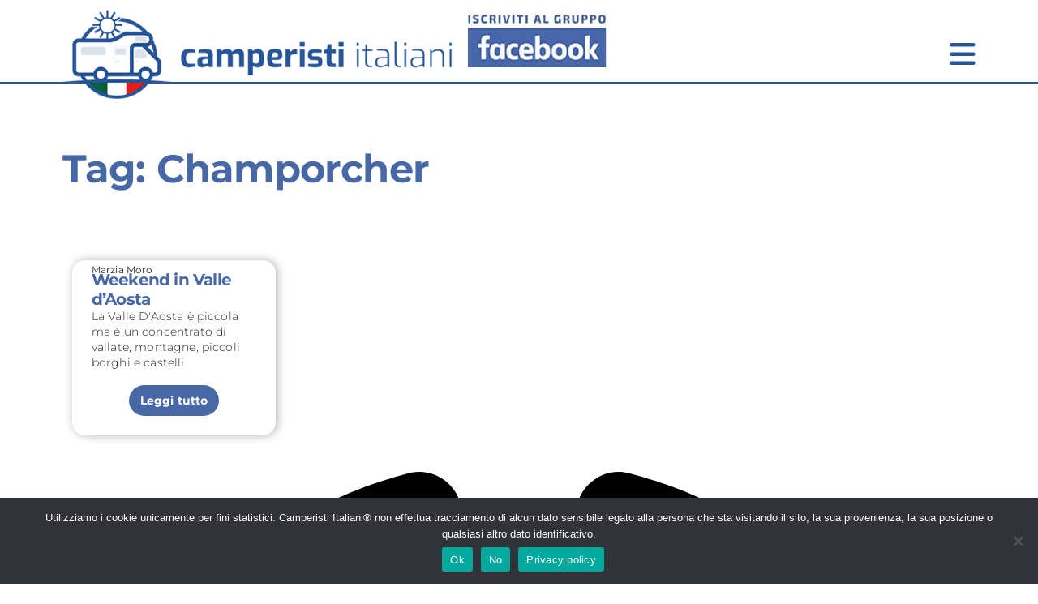

--- FILE ---
content_type: text/html; charset=UTF-8
request_url: https://www.camperisti-italiani.com/tag/champorcher/
body_size: 19856
content:
<!DOCTYPE html>
<html lang="it-IT">
<head>
<meta http-equiv="content-type" content="text/html; charset=UTF-8" />
<meta name="viewport" content="width=device-width, initial-scale=1, minimum-scale=1">
<title>Champorcher Archivi | CAMPERISTI ITALIANI</title>
<script src="https://code.jquery.com/jquery-latest.js" type="text/javascript"></script> <!-- da spostare assieme in quest'ordine -->
	
<meta name='robots' content='index, follow, max-image-preview:large, max-snippet:-1, max-video-preview:-1' />
	<style>img:is([sizes="auto" i], [sizes^="auto," i]) { contain-intrinsic-size: 3000px 1500px }</style>
	
	<!-- This site is optimized with the Yoast SEO Premium plugin v26.7 (Yoast SEO v26.7) - https://yoast.com/wordpress/plugins/seo/ -->
	<link rel="canonical" href="https://www.camperisti-italiani.com/tag/champorcher/" />
	<meta property="og:locale" content="it_IT" />
	<meta property="og:type" content="article" />
	<meta property="og:title" content="Champorcher Archivi" />
	<meta property="og:url" content="https://www.camperisti-italiani.com/tag/champorcher/" />
	<meta property="og:site_name" content="CAMPERISTI ITALIANI" />
	<meta property="og:image" content="https://www.camperisti-italiani.com/camper/wp-content/uploads/2022/01/cover-generica-sito-snippet.jpg" />
	<meta property="og:image:width" content="1110" />
	<meta property="og:image:height" content="660" />
	<meta property="og:image:type" content="image/jpeg" />
	<meta name="twitter:card" content="summary_large_image" />
	<script type="application/ld+json" class="yoast-schema-graph">{"@context":"https://schema.org","@graph":[{"@type":"CollectionPage","@id":"https://www.camperisti-italiani.com/tag/champorcher/","url":"https://www.camperisti-italiani.com/tag/champorcher/","name":"Champorcher Archivi | CAMPERISTI ITALIANI","isPartOf":{"@id":"https://www.camperisti-italiani.com/#website"},"primaryImageOfPage":{"@id":"https://www.camperisti-italiani.com/tag/champorcher/#primaryimage"},"image":{"@id":"https://www.camperisti-italiani.com/tag/champorcher/#primaryimage"},"thumbnailUrl":"https://www.camperisti-italiani.com/camper/wp-content/uploads/2022/08/weekend-val-daosta-cover.jpg","breadcrumb":{"@id":"https://www.camperisti-italiani.com/tag/champorcher/#breadcrumb"},"inLanguage":"it-IT"},{"@type":"ImageObject","inLanguage":"it-IT","@id":"https://www.camperisti-italiani.com/tag/champorcher/#primaryimage","url":"https://www.camperisti-italiani.com/camper/wp-content/uploads/2022/08/weekend-val-daosta-cover.jpg","contentUrl":"https://www.camperisti-italiani.com/camper/wp-content/uploads/2022/08/weekend-val-daosta-cover.jpg","width":1110,"height":660,"caption":"weekend valle Aosta cover"},{"@type":"BreadcrumbList","@id":"https://www.camperisti-italiani.com/tag/champorcher/#breadcrumb","itemListElement":[{"@type":"ListItem","position":1,"name":"Home","item":"https://www.camperisti-italiani.com/"},{"@type":"ListItem","position":2,"name":"Champorcher"}]},{"@type":"WebSite","@id":"https://www.camperisti-italiani.com/#website","url":"https://www.camperisti-italiani.com/","name":"CAMPERISTI ITALIANI","description":"la più grande community di Camperisti in Italia","potentialAction":[{"@type":"SearchAction","target":{"@type":"EntryPoint","urlTemplate":"https://www.camperisti-italiani.com/?s={search_term_string}"},"query-input":{"@type":"PropertyValueSpecification","valueRequired":true,"valueName":"search_term_string"}}],"inLanguage":"it-IT"}]}</script>
	<!-- / Yoast SEO Premium plugin. -->


<script type='application/javascript'  id='pys-version-script'>console.log('PixelYourSite Free version 11.1.5.2');</script>
<link rel="alternate" type="application/rss+xml" title="CAMPERISTI ITALIANI &raquo; Champorcher Feed del tag" href="https://www.camperisti-italiani.com/tag/champorcher/feed/" />
	<script type="text/javascript">
	gg_rtl = false;
	gg_columnized_max_w = 260;
	gg_masonry_min_w = 150;
	gg_phosostr_min_w = 140; 
	gg_coll_max_w = 400;
	
	gg_preload_hires_img 	= false; 
	gg_use_deeplink 		= true;
	gg_monopage_filter 		= false;
	gg_back_to_gall_scroll 	= false;

		// global vars
	gg_galleria_toggle_info = true;
	gg_galleria_fx = 'slide';
	gg_galleria_fx_time = 400; 
	gg_galleria_img_crop = "height";
	gg_galleria_autoplay = true;
	gg_galleria_interval = 2500;
	gg_delayed_fx = true;
	</script>
    <script type="text/javascript">
/* <![CDATA[ */
window._wpemojiSettings = {"baseUrl":"https:\/\/s.w.org\/images\/core\/emoji\/16.0.1\/72x72\/","ext":".png","svgUrl":"https:\/\/s.w.org\/images\/core\/emoji\/16.0.1\/svg\/","svgExt":".svg","source":{"concatemoji":"https:\/\/www.camperisti-italiani.com\/camper\/wp-includes\/js\/wp-emoji-release.min.js?ver=6.8.3"}};
/*! This file is auto-generated */
!function(s,n){var o,i,e;function c(e){try{var t={supportTests:e,timestamp:(new Date).valueOf()};sessionStorage.setItem(o,JSON.stringify(t))}catch(e){}}function p(e,t,n){e.clearRect(0,0,e.canvas.width,e.canvas.height),e.fillText(t,0,0);var t=new Uint32Array(e.getImageData(0,0,e.canvas.width,e.canvas.height).data),a=(e.clearRect(0,0,e.canvas.width,e.canvas.height),e.fillText(n,0,0),new Uint32Array(e.getImageData(0,0,e.canvas.width,e.canvas.height).data));return t.every(function(e,t){return e===a[t]})}function u(e,t){e.clearRect(0,0,e.canvas.width,e.canvas.height),e.fillText(t,0,0);for(var n=e.getImageData(16,16,1,1),a=0;a<n.data.length;a++)if(0!==n.data[a])return!1;return!0}function f(e,t,n,a){switch(t){case"flag":return n(e,"\ud83c\udff3\ufe0f\u200d\u26a7\ufe0f","\ud83c\udff3\ufe0f\u200b\u26a7\ufe0f")?!1:!n(e,"\ud83c\udde8\ud83c\uddf6","\ud83c\udde8\u200b\ud83c\uddf6")&&!n(e,"\ud83c\udff4\udb40\udc67\udb40\udc62\udb40\udc65\udb40\udc6e\udb40\udc67\udb40\udc7f","\ud83c\udff4\u200b\udb40\udc67\u200b\udb40\udc62\u200b\udb40\udc65\u200b\udb40\udc6e\u200b\udb40\udc67\u200b\udb40\udc7f");case"emoji":return!a(e,"\ud83e\udedf")}return!1}function g(e,t,n,a){var r="undefined"!=typeof WorkerGlobalScope&&self instanceof WorkerGlobalScope?new OffscreenCanvas(300,150):s.createElement("canvas"),o=r.getContext("2d",{willReadFrequently:!0}),i=(o.textBaseline="top",o.font="600 32px Arial",{});return e.forEach(function(e){i[e]=t(o,e,n,a)}),i}function t(e){var t=s.createElement("script");t.src=e,t.defer=!0,s.head.appendChild(t)}"undefined"!=typeof Promise&&(o="wpEmojiSettingsSupports",i=["flag","emoji"],n.supports={everything:!0,everythingExceptFlag:!0},e=new Promise(function(e){s.addEventListener("DOMContentLoaded",e,{once:!0})}),new Promise(function(t){var n=function(){try{var e=JSON.parse(sessionStorage.getItem(o));if("object"==typeof e&&"number"==typeof e.timestamp&&(new Date).valueOf()<e.timestamp+604800&&"object"==typeof e.supportTests)return e.supportTests}catch(e){}return null}();if(!n){if("undefined"!=typeof Worker&&"undefined"!=typeof OffscreenCanvas&&"undefined"!=typeof URL&&URL.createObjectURL&&"undefined"!=typeof Blob)try{var e="postMessage("+g.toString()+"("+[JSON.stringify(i),f.toString(),p.toString(),u.toString()].join(",")+"));",a=new Blob([e],{type:"text/javascript"}),r=new Worker(URL.createObjectURL(a),{name:"wpTestEmojiSupports"});return void(r.onmessage=function(e){c(n=e.data),r.terminate(),t(n)})}catch(e){}c(n=g(i,f,p,u))}t(n)}).then(function(e){for(var t in e)n.supports[t]=e[t],n.supports.everything=n.supports.everything&&n.supports[t],"flag"!==t&&(n.supports.everythingExceptFlag=n.supports.everythingExceptFlag&&n.supports[t]);n.supports.everythingExceptFlag=n.supports.everythingExceptFlag&&!n.supports.flag,n.DOMReady=!1,n.readyCallback=function(){n.DOMReady=!0}}).then(function(){return e}).then(function(){var e;n.supports.everything||(n.readyCallback(),(e=n.source||{}).concatemoji?t(e.concatemoji):e.wpemoji&&e.twemoji&&(t(e.twemoji),t(e.wpemoji)))}))}((window,document),window._wpemojiSettings);
/* ]]> */
</script>

<link rel='stylesheet' id='wc-blocks-integration-css' href='https://www.camperisti-italiani.com/camper/wp-content/plugins/woocommerce-subscriptions/vendor/woocommerce/subscriptions-core/build/index.css?ver=8.0.1' type='text/css' media='all' />
<style id='wp-emoji-styles-inline-css' type='text/css'>

	img.wp-smiley, img.emoji {
		display: inline !important;
		border: none !important;
		box-shadow: none !important;
		height: 1em !important;
		width: 1em !important;
		margin: 0 0.07em !important;
		vertical-align: -0.1em !important;
		background: none !important;
		padding: 0 !important;
	}
</style>
<style id='classic-theme-styles-inline-css' type='text/css'>
/*! This file is auto-generated */
.wp-block-button__link{color:#fff;background-color:#32373c;border-radius:9999px;box-shadow:none;text-decoration:none;padding:calc(.667em + 2px) calc(1.333em + 2px);font-size:1.125em}.wp-block-file__button{background:#32373c;color:#fff;text-decoration:none}
</style>
<link rel='stylesheet' id='wc-memberships-blocks-css' href='https://www.camperisti-italiani.com/camper/wp-content/plugins/woocommerce-memberships/assets/css/blocks/wc-memberships-blocks.min.css?ver=1.26.11' type='text/css' media='all' />
<style id='global-styles-inline-css' type='text/css'>
:root{--wp--preset--aspect-ratio--square: 1;--wp--preset--aspect-ratio--4-3: 4/3;--wp--preset--aspect-ratio--3-4: 3/4;--wp--preset--aspect-ratio--3-2: 3/2;--wp--preset--aspect-ratio--2-3: 2/3;--wp--preset--aspect-ratio--16-9: 16/9;--wp--preset--aspect-ratio--9-16: 9/16;--wp--preset--color--black: #000000;--wp--preset--color--cyan-bluish-gray: #abb8c3;--wp--preset--color--white: #ffffff;--wp--preset--color--pale-pink: #f78da7;--wp--preset--color--vivid-red: #cf2e2e;--wp--preset--color--luminous-vivid-orange: #ff6900;--wp--preset--color--luminous-vivid-amber: #fcb900;--wp--preset--color--light-green-cyan: #7bdcb5;--wp--preset--color--vivid-green-cyan: #00d084;--wp--preset--color--pale-cyan-blue: #8ed1fc;--wp--preset--color--vivid-cyan-blue: #0693e3;--wp--preset--color--vivid-purple: #9b51e0;--wp--preset--gradient--vivid-cyan-blue-to-vivid-purple: linear-gradient(135deg,rgba(6,147,227,1) 0%,rgb(155,81,224) 100%);--wp--preset--gradient--light-green-cyan-to-vivid-green-cyan: linear-gradient(135deg,rgb(122,220,180) 0%,rgb(0,208,130) 100%);--wp--preset--gradient--luminous-vivid-amber-to-luminous-vivid-orange: linear-gradient(135deg,rgba(252,185,0,1) 0%,rgba(255,105,0,1) 100%);--wp--preset--gradient--luminous-vivid-orange-to-vivid-red: linear-gradient(135deg,rgba(255,105,0,1) 0%,rgb(207,46,46) 100%);--wp--preset--gradient--very-light-gray-to-cyan-bluish-gray: linear-gradient(135deg,rgb(238,238,238) 0%,rgb(169,184,195) 100%);--wp--preset--gradient--cool-to-warm-spectrum: linear-gradient(135deg,rgb(74,234,220) 0%,rgb(151,120,209) 20%,rgb(207,42,186) 40%,rgb(238,44,130) 60%,rgb(251,105,98) 80%,rgb(254,248,76) 100%);--wp--preset--gradient--blush-light-purple: linear-gradient(135deg,rgb(255,206,236) 0%,rgb(152,150,240) 100%);--wp--preset--gradient--blush-bordeaux: linear-gradient(135deg,rgb(254,205,165) 0%,rgb(254,45,45) 50%,rgb(107,0,62) 100%);--wp--preset--gradient--luminous-dusk: linear-gradient(135deg,rgb(255,203,112) 0%,rgb(199,81,192) 50%,rgb(65,88,208) 100%);--wp--preset--gradient--pale-ocean: linear-gradient(135deg,rgb(255,245,203) 0%,rgb(182,227,212) 50%,rgb(51,167,181) 100%);--wp--preset--gradient--electric-grass: linear-gradient(135deg,rgb(202,248,128) 0%,rgb(113,206,126) 100%);--wp--preset--gradient--midnight: linear-gradient(135deg,rgb(2,3,129) 0%,rgb(40,116,252) 100%);--wp--preset--font-size--small: 13px;--wp--preset--font-size--medium: 20px;--wp--preset--font-size--large: 36px;--wp--preset--font-size--x-large: 42px;--wp--preset--spacing--20: 0.44rem;--wp--preset--spacing--30: 0.67rem;--wp--preset--spacing--40: 1rem;--wp--preset--spacing--50: 1.5rem;--wp--preset--spacing--60: 2.25rem;--wp--preset--spacing--70: 3.38rem;--wp--preset--spacing--80: 5.06rem;--wp--preset--shadow--natural: 6px 6px 9px rgba(0, 0, 0, 0.2);--wp--preset--shadow--deep: 12px 12px 50px rgba(0, 0, 0, 0.4);--wp--preset--shadow--sharp: 6px 6px 0px rgba(0, 0, 0, 0.2);--wp--preset--shadow--outlined: 6px 6px 0px -3px rgba(255, 255, 255, 1), 6px 6px rgba(0, 0, 0, 1);--wp--preset--shadow--crisp: 6px 6px 0px rgba(0, 0, 0, 1);}:where(.is-layout-flex){gap: 0.5em;}:where(.is-layout-grid){gap: 0.5em;}body .is-layout-flex{display: flex;}.is-layout-flex{flex-wrap: wrap;align-items: center;}.is-layout-flex > :is(*, div){margin: 0;}body .is-layout-grid{display: grid;}.is-layout-grid > :is(*, div){margin: 0;}:where(.wp-block-columns.is-layout-flex){gap: 2em;}:where(.wp-block-columns.is-layout-grid){gap: 2em;}:where(.wp-block-post-template.is-layout-flex){gap: 1.25em;}:where(.wp-block-post-template.is-layout-grid){gap: 1.25em;}.has-black-color{color: var(--wp--preset--color--black) !important;}.has-cyan-bluish-gray-color{color: var(--wp--preset--color--cyan-bluish-gray) !important;}.has-white-color{color: var(--wp--preset--color--white) !important;}.has-pale-pink-color{color: var(--wp--preset--color--pale-pink) !important;}.has-vivid-red-color{color: var(--wp--preset--color--vivid-red) !important;}.has-luminous-vivid-orange-color{color: var(--wp--preset--color--luminous-vivid-orange) !important;}.has-luminous-vivid-amber-color{color: var(--wp--preset--color--luminous-vivid-amber) !important;}.has-light-green-cyan-color{color: var(--wp--preset--color--light-green-cyan) !important;}.has-vivid-green-cyan-color{color: var(--wp--preset--color--vivid-green-cyan) !important;}.has-pale-cyan-blue-color{color: var(--wp--preset--color--pale-cyan-blue) !important;}.has-vivid-cyan-blue-color{color: var(--wp--preset--color--vivid-cyan-blue) !important;}.has-vivid-purple-color{color: var(--wp--preset--color--vivid-purple) !important;}.has-black-background-color{background-color: var(--wp--preset--color--black) !important;}.has-cyan-bluish-gray-background-color{background-color: var(--wp--preset--color--cyan-bluish-gray) !important;}.has-white-background-color{background-color: var(--wp--preset--color--white) !important;}.has-pale-pink-background-color{background-color: var(--wp--preset--color--pale-pink) !important;}.has-vivid-red-background-color{background-color: var(--wp--preset--color--vivid-red) !important;}.has-luminous-vivid-orange-background-color{background-color: var(--wp--preset--color--luminous-vivid-orange) !important;}.has-luminous-vivid-amber-background-color{background-color: var(--wp--preset--color--luminous-vivid-amber) !important;}.has-light-green-cyan-background-color{background-color: var(--wp--preset--color--light-green-cyan) !important;}.has-vivid-green-cyan-background-color{background-color: var(--wp--preset--color--vivid-green-cyan) !important;}.has-pale-cyan-blue-background-color{background-color: var(--wp--preset--color--pale-cyan-blue) !important;}.has-vivid-cyan-blue-background-color{background-color: var(--wp--preset--color--vivid-cyan-blue) !important;}.has-vivid-purple-background-color{background-color: var(--wp--preset--color--vivid-purple) !important;}.has-black-border-color{border-color: var(--wp--preset--color--black) !important;}.has-cyan-bluish-gray-border-color{border-color: var(--wp--preset--color--cyan-bluish-gray) !important;}.has-white-border-color{border-color: var(--wp--preset--color--white) !important;}.has-pale-pink-border-color{border-color: var(--wp--preset--color--pale-pink) !important;}.has-vivid-red-border-color{border-color: var(--wp--preset--color--vivid-red) !important;}.has-luminous-vivid-orange-border-color{border-color: var(--wp--preset--color--luminous-vivid-orange) !important;}.has-luminous-vivid-amber-border-color{border-color: var(--wp--preset--color--luminous-vivid-amber) !important;}.has-light-green-cyan-border-color{border-color: var(--wp--preset--color--light-green-cyan) !important;}.has-vivid-green-cyan-border-color{border-color: var(--wp--preset--color--vivid-green-cyan) !important;}.has-pale-cyan-blue-border-color{border-color: var(--wp--preset--color--pale-cyan-blue) !important;}.has-vivid-cyan-blue-border-color{border-color: var(--wp--preset--color--vivid-cyan-blue) !important;}.has-vivid-purple-border-color{border-color: var(--wp--preset--color--vivid-purple) !important;}.has-vivid-cyan-blue-to-vivid-purple-gradient-background{background: var(--wp--preset--gradient--vivid-cyan-blue-to-vivid-purple) !important;}.has-light-green-cyan-to-vivid-green-cyan-gradient-background{background: var(--wp--preset--gradient--light-green-cyan-to-vivid-green-cyan) !important;}.has-luminous-vivid-amber-to-luminous-vivid-orange-gradient-background{background: var(--wp--preset--gradient--luminous-vivid-amber-to-luminous-vivid-orange) !important;}.has-luminous-vivid-orange-to-vivid-red-gradient-background{background: var(--wp--preset--gradient--luminous-vivid-orange-to-vivid-red) !important;}.has-very-light-gray-to-cyan-bluish-gray-gradient-background{background: var(--wp--preset--gradient--very-light-gray-to-cyan-bluish-gray) !important;}.has-cool-to-warm-spectrum-gradient-background{background: var(--wp--preset--gradient--cool-to-warm-spectrum) !important;}.has-blush-light-purple-gradient-background{background: var(--wp--preset--gradient--blush-light-purple) !important;}.has-blush-bordeaux-gradient-background{background: var(--wp--preset--gradient--blush-bordeaux) !important;}.has-luminous-dusk-gradient-background{background: var(--wp--preset--gradient--luminous-dusk) !important;}.has-pale-ocean-gradient-background{background: var(--wp--preset--gradient--pale-ocean) !important;}.has-electric-grass-gradient-background{background: var(--wp--preset--gradient--electric-grass) !important;}.has-midnight-gradient-background{background: var(--wp--preset--gradient--midnight) !important;}.has-small-font-size{font-size: var(--wp--preset--font-size--small) !important;}.has-medium-font-size{font-size: var(--wp--preset--font-size--medium) !important;}.has-large-font-size{font-size: var(--wp--preset--font-size--large) !important;}.has-x-large-font-size{font-size: var(--wp--preset--font-size--x-large) !important;}
:where(.wp-block-post-template.is-layout-flex){gap: 1.25em;}:where(.wp-block-post-template.is-layout-grid){gap: 1.25em;}
:where(.wp-block-columns.is-layout-flex){gap: 2em;}:where(.wp-block-columns.is-layout-grid){gap: 2em;}
:root :where(.wp-block-pullquote){font-size: 1.5em;line-height: 1.6;}
</style>
<link rel='stylesheet' id='cookie-notice-front-css' href='https://www.camperisti-italiani.com/camper/wp-content/plugins/cookie-notice/css/front.min.css?ver=2.5.11' type='text/css' media='all' />
<link rel='stylesheet' id='gg-lcl-skin-css' href='https://www.camperisti-italiani.com/camper/wp-content/plugins/global-gallery/js/lightboxes/lc-lightbox/skins/minimal.css?ver=6.42' type='text/css' media='all' />
<link rel='stylesheet' id='gg-lightbox-css-css' href='https://www.camperisti-italiani.com/camper/wp-content/plugins/global-gallery/js/lightboxes/lc-lightbox/css/lc_lightbox.min.css?ver=6.8.3' type='text/css' media='all' />
<link rel='stylesheet' id='lgcustom-style-css' href='https://www.camperisti-italiani.com/camper/wp-content/plugins/lgcustom/style.css?ver=6.8.3' type='text/css' media='all' />
<link rel='stylesheet' id='woocommerce-layout-css' href='https://www.camperisti-italiani.com/camper/wp-content/plugins/woocommerce/assets/css/woocommerce-layout.css?ver=10.0.5' type='text/css' media='all' />
<link rel='stylesheet' id='woocommerce-smallscreen-css' href='https://www.camperisti-italiani.com/camper/wp-content/plugins/woocommerce/assets/css/woocommerce-smallscreen.css?ver=10.0.5' type='text/css' media='only screen and (max-width: 768px)' />
<link rel='stylesheet' id='woocommerce-general-css' href='https://www.camperisti-italiani.com/camper/wp-content/plugins/woocommerce/assets/css/woocommerce.css?ver=10.0.5' type='text/css' media='all' />
<style id='woocommerce-inline-inline-css' type='text/css'>
.woocommerce form .form-row .required { visibility: visible; }
</style>
<link rel='stylesheet' id='brands-styles-css' href='https://www.camperisti-italiani.com/camper/wp-content/plugins/woocommerce/assets/css/brands.css?ver=10.0.5' type='text/css' media='all' />
<link rel='stylesheet' id='wc-memberships-frontend-css' href='https://www.camperisti-italiani.com/camper/wp-content/plugins/woocommerce-memberships/assets/css/frontend/wc-memberships-frontend.min.css?ver=1.26.11' type='text/css' media='all' />
<link rel='stylesheet' id='elementor-frontend-css' href='https://www.camperisti-italiani.com/camper/wp-content/uploads/elementor/css/custom-frontend.min.css?ver=1769205543' type='text/css' media='all' />
<link rel='stylesheet' id='widget-heading-css' href='https://www.camperisti-italiani.com/camper/wp-content/plugins/elementor/assets/css/widget-heading.min.css?ver=3.34.0' type='text/css' media='all' />
<link rel='stylesheet' id='widget-loop-common-css' href='https://www.camperisti-italiani.com/camper/wp-content/plugins/elementor-pro/assets/css/widget-loop-common.min.css?ver=3.34.2' type='text/css' media='all' />
<link rel='stylesheet' id='widget-loop-grid-css' href='https://www.camperisti-italiani.com/camper/wp-content/uploads/elementor/css/custom-pro-widget-loop-grid.min.css?ver=1769205543' type='text/css' media='all' />
<link rel='stylesheet' id='elementor-post-36826-css' href='https://www.camperisti-italiani.com/camper/wp-content/uploads/elementor/css/post-36826.css?ver=1769205544' type='text/css' media='all' />
<link rel='stylesheet' id='elementor-post-128140-css' href='https://www.camperisti-italiani.com/camper/wp-content/uploads/elementor/css/post-128140.css?ver=1769205814' type='text/css' media='all' />
<link rel='stylesheet' id='gg_fontawesome-css' href='https://www.camperisti-italiani.com/camper/wp-content/plugins/global-gallery/css/font-awesome/css/font-awesome.min.css?ver=4.7.0' type='text/css' media='all' />
<link rel='stylesheet' id='gg-custom-css-css' href='https://www.camperisti-italiani.com/camper/wp-content/plugins/global-gallery/css/custom.css?ver=6.42' type='text/css' media='all' />
<link rel='stylesheet' id='sib-front-css-css' href='https://www.camperisti-italiani.com/camper/wp-content/plugins/mailin/css/mailin-front.css?ver=6.8.3' type='text/css' media='all' />
<link rel='stylesheet' id='elementor-gf-local-redhatdisplay-css' href='https://www.camperisti-italiani.com/camper/wp-content/uploads/elementor/google-fonts/css/redhatdisplay.css?ver=1741474895' type='text/css' media='all' />
<link rel='stylesheet' id='elementor-gf-local-montserrat-css' href='https://www.camperisti-italiani.com/camper/wp-content/uploads/elementor/google-fonts/css/montserrat.css?ver=1741474899' type='text/css' media='all' />
<script type="text/javascript" id="jquery-core-js-extra">
/* <![CDATA[ */
var pysFacebookRest = {"restApiUrl":"https:\/\/www.camperisti-italiani.com\/wp-json\/pys-facebook\/v1\/event","debug":""};
/* ]]> */
</script>
<script type="text/javascript" src="https://www.camperisti-italiani.com/camper/wp-includes/js/jquery/jquery.min.js?ver=3.7.1" id="jquery-core-js"></script>
<script type="text/javascript" src="https://www.camperisti-italiani.com/camper/wp-includes/js/jquery/jquery-migrate.min.js?ver=3.4.1" id="jquery-migrate-js"></script>
<script type="text/javascript" id="cookie-notice-front-js-before">
/* <![CDATA[ */
var cnArgs = {"ajaxUrl":"https:\/\/www.camperisti-italiani.com\/camper\/wp-admin\/admin-ajax.php","nonce":"14c1c757fd","hideEffect":"slide","position":"bottom","onScroll":false,"onScrollOffset":100,"onClick":false,"cookieName":"cookie_notice_accepted","cookieTime":7862400,"cookieTimeRejected":7862400,"globalCookie":false,"redirection":false,"cache":true,"revokeCookies":false,"revokeCookiesOpt":"automatic"};
/* ]]> */
</script>
<script type="text/javascript" src="https://www.camperisti-italiani.com/camper/wp-content/plugins/cookie-notice/js/front.min.js?ver=2.5.11" id="cookie-notice-front-js"></script>
<script type="text/javascript" src="https://www.camperisti-italiani.com/camper/wp-content/plugins/lgcustom/scripts.js?ver=6.8.3" id="lgcustom-scripts-js"></script>
<script type="text/javascript" src="https://www.camperisti-italiani.com/camper/wp-content/plugins/revslider/public/assets/js/rbtools.min.js?ver=6.6.16" id="tp-tools-js"></script>
<script type="text/javascript" src="https://www.camperisti-italiani.com/camper/wp-content/plugins/revslider/public/assets/js/rs6.min.js?ver=6.6.16" id="revmin-js"></script>
<script type="text/javascript" src="https://www.camperisti-italiani.com/camper/wp-content/plugins/woocommerce/assets/js/jquery-blockui/jquery.blockUI.min.js?ver=2.7.0-wc.10.0.5" id="jquery-blockui-js" defer="defer" data-wp-strategy="defer"></script>
<script type="text/javascript" id="wc-add-to-cart-js-extra">
/* <![CDATA[ */
var wc_add_to_cart_params = {"ajax_url":"\/camper\/wp-admin\/admin-ajax.php","wc_ajax_url":"\/?wc-ajax=%%endpoint%%","i18n_view_cart":"Visualizza carrello","cart_url":"https:\/\/www.camperisti-italiani.com\/checkout\/","is_cart":"","cart_redirect_after_add":"yes"};
/* ]]> */
</script>
<script type="text/javascript" src="https://www.camperisti-italiani.com/camper/wp-content/plugins/woocommerce/assets/js/frontend/add-to-cart.min.js?ver=10.0.5" id="wc-add-to-cart-js" defer="defer" data-wp-strategy="defer"></script>
<script type="text/javascript" src="https://www.camperisti-italiani.com/camper/wp-content/plugins/woocommerce/assets/js/js-cookie/js.cookie.min.js?ver=2.1.4-wc.10.0.5" id="js-cookie-js" defer="defer" data-wp-strategy="defer"></script>
<script type="text/javascript" id="woocommerce-js-extra">
/* <![CDATA[ */
var woocommerce_params = {"ajax_url":"\/camper\/wp-admin\/admin-ajax.php","wc_ajax_url":"\/?wc-ajax=%%endpoint%%","i18n_password_show":"Mostra password","i18n_password_hide":"Nascondi password"};
/* ]]> */
</script>
<script type="text/javascript" src="https://www.camperisti-italiani.com/camper/wp-content/plugins/woocommerce/assets/js/frontend/woocommerce.min.js?ver=10.0.5" id="woocommerce-js" defer="defer" data-wp-strategy="defer"></script>
<script type="text/javascript" src="https://www.camperisti-italiani.com/camper/wp-content/plugins/pixelyoursite/dist/scripts/jquery.bind-first-0.2.3.min.js?ver=0.2.3" id="jquery-bind-first-js"></script>
<script type="text/javascript" src="https://www.camperisti-italiani.com/camper/wp-content/plugins/pixelyoursite/dist/scripts/js.cookie-2.1.3.min.js?ver=2.1.3" id="js-cookie-pys-js"></script>
<script type="text/javascript" src="https://www.camperisti-italiani.com/camper/wp-content/plugins/pixelyoursite/dist/scripts/tld.min.js?ver=2.3.1" id="js-tld-js"></script>
<script type="text/javascript" id="pys-js-extra">
/* <![CDATA[ */
var pysOptions = {"staticEvents":{"facebook":{"init_event":[{"delay":0,"type":"static","ajaxFire":false,"name":"PageView","pixelIds":["265442071526821"],"eventID":"8a49a62e-5369-48be-b56f-806becb5a2e5","params":{"page_title":"Champorcher","post_type":"tag","post_id":3455,"plugin":"PixelYourSite","user_role":"guest","event_url":"www.camperisti-italiani.com\/tag\/champorcher\/"},"e_id":"init_event","ids":[],"hasTimeWindow":false,"timeWindow":0,"woo_order":"","edd_order":""}]}},"dynamicEvents":{"automatic_event_form":{"facebook":{"delay":0,"type":"dyn","name":"Form","pixelIds":["265442071526821"],"eventID":"21579792-e35f-4234-8c4c-3703201dea90","params":{"page_title":"Champorcher","post_type":"tag","post_id":3455,"plugin":"PixelYourSite","user_role":"guest","event_url":"www.camperisti-italiani.com\/tag\/champorcher\/"},"e_id":"automatic_event_form","ids":[],"hasTimeWindow":false,"timeWindow":0,"woo_order":"","edd_order":""}},"automatic_event_scroll":{"facebook":{"delay":0,"type":"dyn","name":"PageScroll","scroll_percent":30,"pixelIds":["265442071526821"],"eventID":"f2a32aac-0e18-4d7f-ae1b-f6b51e05cbb7","params":{"page_title":"Champorcher","post_type":"tag","post_id":3455,"plugin":"PixelYourSite","user_role":"guest","event_url":"www.camperisti-italiani.com\/tag\/champorcher\/"},"e_id":"automatic_event_scroll","ids":[],"hasTimeWindow":false,"timeWindow":0,"woo_order":"","edd_order":""}},"automatic_event_time_on_page":{"facebook":{"delay":0,"type":"dyn","name":"TimeOnPage","time_on_page":30,"pixelIds":["265442071526821"],"eventID":"68c4741a-19c1-4a69-86d6-9398859158ac","params":{"page_title":"Champorcher","post_type":"tag","post_id":3455,"plugin":"PixelYourSite","user_role":"guest","event_url":"www.camperisti-italiani.com\/tag\/champorcher\/"},"e_id":"automatic_event_time_on_page","ids":[],"hasTimeWindow":false,"timeWindow":0,"woo_order":"","edd_order":""}}},"triggerEvents":[],"triggerEventTypes":[],"facebook":{"pixelIds":["265442071526821"],"advancedMatching":{"external_id":"adadbfbbfedacdcdcfef"},"advancedMatchingEnabled":true,"removeMetadata":false,"wooVariableAsSimple":false,"serverApiEnabled":true,"wooCRSendFromServer":false,"send_external_id":null,"enabled_medical":false,"do_not_track_medical_param":["event_url","post_title","page_title","landing_page","content_name","categories","category_name","tags"],"meta_ldu":false},"debug":"","siteUrl":"https:\/\/www.camperisti-italiani.com\/camper","ajaxUrl":"https:\/\/www.camperisti-italiani.com\/camper\/wp-admin\/admin-ajax.php","ajax_event":"84ee87a2a0","enable_remove_download_url_param":"1","cookie_duration":"7","last_visit_duration":"60","enable_success_send_form":"","ajaxForServerEvent":"1","ajaxForServerStaticEvent":"1","useSendBeacon":"1","send_external_id":"1","external_id_expire":"180","track_cookie_for_subdomains":"1","google_consent_mode":"1","gdpr":{"ajax_enabled":false,"all_disabled_by_api":false,"facebook_disabled_by_api":false,"analytics_disabled_by_api":false,"google_ads_disabled_by_api":false,"pinterest_disabled_by_api":false,"bing_disabled_by_api":false,"reddit_disabled_by_api":false,"externalID_disabled_by_api":false,"facebook_prior_consent_enabled":true,"analytics_prior_consent_enabled":true,"google_ads_prior_consent_enabled":null,"pinterest_prior_consent_enabled":true,"bing_prior_consent_enabled":true,"cookiebot_integration_enabled":false,"cookiebot_facebook_consent_category":"marketing","cookiebot_analytics_consent_category":"statistics","cookiebot_tiktok_consent_category":"marketing","cookiebot_google_ads_consent_category":"marketing","cookiebot_pinterest_consent_category":"marketing","cookiebot_bing_consent_category":"marketing","consent_magic_integration_enabled":false,"real_cookie_banner_integration_enabled":false,"cookie_notice_integration_enabled":false,"cookie_law_info_integration_enabled":false,"analytics_storage":{"enabled":true,"value":"granted","filter":false},"ad_storage":{"enabled":true,"value":"granted","filter":false},"ad_user_data":{"enabled":true,"value":"granted","filter":false},"ad_personalization":{"enabled":true,"value":"granted","filter":false}},"cookie":{"disabled_all_cookie":false,"disabled_start_session_cookie":false,"disabled_advanced_form_data_cookie":false,"disabled_landing_page_cookie":false,"disabled_first_visit_cookie":false,"disabled_trafficsource_cookie":false,"disabled_utmTerms_cookie":false,"disabled_utmId_cookie":false},"tracking_analytics":{"TrafficSource":"direct","TrafficLanding":"undefined","TrafficUtms":[],"TrafficUtmsId":[]},"GATags":{"ga_datalayer_type":"default","ga_datalayer_name":"dataLayerPYS"},"woo":{"enabled":true,"enabled_save_data_to_orders":true,"addToCartOnButtonEnabled":true,"addToCartOnButtonValueEnabled":true,"addToCartOnButtonValueOption":"price","singleProductId":null,"removeFromCartSelector":"form.woocommerce-cart-form .remove","addToCartCatchMethod":"add_cart_hook","is_order_received_page":false,"containOrderId":false},"edd":{"enabled":false},"cache_bypass":"1769235161"};
/* ]]> */
</script>
<script type="text/javascript" src="https://www.camperisti-italiani.com/camper/wp-content/plugins/pixelyoursite/dist/scripts/public.js?ver=11.1.5.2" id="pys-js"></script>
<script type="text/javascript" src="https://www.camperisti-italiani.com/camper/wp-content/plugins/global-gallery/js/frontend.js?ver=6.42" id="gg-frontend-js-js"></script>
<script type="text/javascript" id="sib-front-js-js-extra">
/* <![CDATA[ */
var sibErrMsg = {"invalidMail":"Please fill out valid email address","requiredField":"Please fill out required fields","invalidDateFormat":"Please fill out valid date format","invalidSMSFormat":"Please fill out valid phone number"};
var ajax_sib_front_object = {"ajax_url":"https:\/\/www.camperisti-italiani.com\/camper\/wp-admin\/admin-ajax.php","ajax_nonce":"ae47cf865d","flag_url":"https:\/\/www.camperisti-italiani.com\/camper\/wp-content\/plugins\/mailin\/img\/flags\/"};
/* ]]> */
</script>
<script type="text/javascript" src="https://www.camperisti-italiani.com/camper/wp-content/plugins/mailin/js/mailin-front.js?ver=1761901126" id="sib-front-js-js"></script>
<link rel="https://api.w.org/" href="https://www.camperisti-italiani.com/wp-json/" /><link rel="alternate" title="JSON" type="application/json" href="https://www.camperisti-italiani.com/wp-json/wp/v2/tags/3455" /><link rel="EditURI" type="application/rsd+xml" title="RSD" href="https://www.camperisti-italiani.com/camper/xmlrpc.php?rsd" />

	<noscript><style>.woocommerce-product-gallery{ opacity: 1 !important; }</style></noscript>
	<meta name="generator" content="Elementor 3.34.0; features: e_font_icon_svg, additional_custom_breakpoints; settings: css_print_method-external, google_font-enabled, font_display-auto">
<script type="text/javascript" src="https://cdn.by.wonderpush.com/sdk/1.1/wonderpush-loader.min.js" async></script>
<script type="text/javascript">
  window.WonderPush = window.WonderPush || [];
  window.WonderPush.push(['init', {"customDomain":"https:\/\/www.camperisti-italiani.com\/camper\/wp-content\/plugins\/mailin\/","serviceWorkerUrl":"wonderpush-worker-loader.min.js?webKey=698734af965d79097958b5bc51375bdaa0a9493877986fe9fbdcd8b925271c6c","frameUrl":"wonderpush.min.html","webKey":"698734af965d79097958b5bc51375bdaa0a9493877986fe9fbdcd8b925271c6c"}]);
</script>			<style>
				.e-con.e-parent:nth-of-type(n+4):not(.e-lazyloaded):not(.e-no-lazyload),
				.e-con.e-parent:nth-of-type(n+4):not(.e-lazyloaded):not(.e-no-lazyload) * {
					background-image: none !important;
				}
				@media screen and (max-height: 1024px) {
					.e-con.e-parent:nth-of-type(n+3):not(.e-lazyloaded):not(.e-no-lazyload),
					.e-con.e-parent:nth-of-type(n+3):not(.e-lazyloaded):not(.e-no-lazyload) * {
						background-image: none !important;
					}
				}
				@media screen and (max-height: 640px) {
					.e-con.e-parent:nth-of-type(n+2):not(.e-lazyloaded):not(.e-no-lazyload),
					.e-con.e-parent:nth-of-type(n+2):not(.e-lazyloaded):not(.e-no-lazyload) * {
						background-image: none !important;
					}
				}
			</style>
			<meta name="generator" content="Powered by Slider Revolution 6.6.16 - responsive, Mobile-Friendly Slider Plugin for WordPress with comfortable drag and drop interface." />
<link rel="icon" href="https://www.camperisti-italiani.com/camper/wp-content/uploads/2021/02/cropped-favicon-sito-32x32.png" sizes="32x32" />
<link rel="icon" href="https://www.camperisti-italiani.com/camper/wp-content/uploads/2021/02/cropped-favicon-sito-192x192.png" sizes="192x192" />
<link rel="apple-touch-icon" href="https://www.camperisti-italiani.com/camper/wp-content/uploads/2021/02/cropped-favicon-sito-180x180.png" />
<meta name="msapplication-TileImage" content="https://www.camperisti-italiani.com/camper/wp-content/uploads/2021/02/cropped-favicon-sito-270x270.png" />
<script>function setREVStartSize(e){
			//window.requestAnimationFrame(function() {
				window.RSIW = window.RSIW===undefined ? window.innerWidth : window.RSIW;
				window.RSIH = window.RSIH===undefined ? window.innerHeight : window.RSIH;
				try {
					var pw = document.getElementById(e.c).parentNode.offsetWidth,
						newh;
					pw = pw===0 || isNaN(pw) || (e.l=="fullwidth" || e.layout=="fullwidth") ? window.RSIW : pw;
					e.tabw = e.tabw===undefined ? 0 : parseInt(e.tabw);
					e.thumbw = e.thumbw===undefined ? 0 : parseInt(e.thumbw);
					e.tabh = e.tabh===undefined ? 0 : parseInt(e.tabh);
					e.thumbh = e.thumbh===undefined ? 0 : parseInt(e.thumbh);
					e.tabhide = e.tabhide===undefined ? 0 : parseInt(e.tabhide);
					e.thumbhide = e.thumbhide===undefined ? 0 : parseInt(e.thumbhide);
					e.mh = e.mh===undefined || e.mh=="" || e.mh==="auto" ? 0 : parseInt(e.mh,0);
					if(e.layout==="fullscreen" || e.l==="fullscreen")
						newh = Math.max(e.mh,window.RSIH);
					else{
						e.gw = Array.isArray(e.gw) ? e.gw : [e.gw];
						for (var i in e.rl) if (e.gw[i]===undefined || e.gw[i]===0) e.gw[i] = e.gw[i-1];
						e.gh = e.el===undefined || e.el==="" || (Array.isArray(e.el) && e.el.length==0)? e.gh : e.el;
						e.gh = Array.isArray(e.gh) ? e.gh : [e.gh];
						for (var i in e.rl) if (e.gh[i]===undefined || e.gh[i]===0) e.gh[i] = e.gh[i-1];
											
						var nl = new Array(e.rl.length),
							ix = 0,
							sl;
						e.tabw = e.tabhide>=pw ? 0 : e.tabw;
						e.thumbw = e.thumbhide>=pw ? 0 : e.thumbw;
						e.tabh = e.tabhide>=pw ? 0 : e.tabh;
						e.thumbh = e.thumbhide>=pw ? 0 : e.thumbh;
						for (var i in e.rl) nl[i] = e.rl[i]<window.RSIW ? 0 : e.rl[i];
						sl = nl[0];
						for (var i in nl) if (sl>nl[i] && nl[i]>0) { sl = nl[i]; ix=i;}
						var m = pw>(e.gw[ix]+e.tabw+e.thumbw) ? 1 : (pw-(e.tabw+e.thumbw)) / (e.gw[ix]);
						newh =  (e.gh[ix] * m) + (e.tabh + e.thumbh);
					}
					var el = document.getElementById(e.c);
					if (el!==null && el) el.style.height = newh+"px";
					el = document.getElementById(e.c+"_wrapper");
					if (el!==null && el) {
						el.style.height = newh+"px";
						el.style.display = "block";
					}
				} catch(e){
					console.log("Failure at Presize of Slider:" + e)
				}
			//});
		  };</script>
		<style type="text/css" id="wp-custom-css">
			@media only screen and (max-width: 996px) {
.foo-table tr th {
  width: 10% !important;
} 
}
@media only screen and (max-width: 400px) {
.foo-table tr th {
  width: 3% !important;
} 
}
.bg_centered {
    background-position: center;
    background-size: cover;
}
.card_adv, .card_4_3 {
	aspect-ratio: 2 / 3;
}
@media only screen and (max-width: 777px) {
.card_adv {
	aspect-ratio: 4 / 3;
}
.card_4_3 {
	aspect-ratio: auto;
}		
}
@media (min-width:1280px) and (max-width:1366px) {
  .card_adv, .card_4_3 {
	aspect-ratio: 2 / 3.5;
}
}
@media (min-width:1080px) and (max-width:1279px) {
  .card_adv, .card_4_3 {
	aspect-ratio: 2 / 4;
}
}
@media (min-width:1025px) and (max-width:1079px) {
  .card_adv, .card_4_3 {
	aspect-ratio: 2 / 5;
}
}
@media (min-width:778px) and (max-width:880px) {
  .card_adv, .card_4_3 {
	aspect-ratio: 4 / 5.2;
}
}
@media (min-width:881px) and (max-width:1024px) {
  .card_adv, .card_4_3 {
	aspect-ratio: 4 / 4.5;
}
}		</style>
			<script type="text/javascript">
	jQuery(document).delegate('.gg_linked_img', 'click', function() {
		var link = jQuery(this).data('gg-link');
		window.open(link ,'_top');
	});
	</script>
	
	        <script type="text/javascript">
		jQuery(document).ready(function() {
			jQuery('body').delegate('.gg_gallery_wrap *, .gg_galleria_slider_wrap *, #lcl_wrapper *', "contextmenu", function(e) {
                e.preventDefault();
            });
		});
		</script>
                <style type="text/css">
		.gg_gallery_wrap *, .gg_galleria_slider_wrap *, #lcl_wrapper * {
			-webkit-touch-callout: none; 
			-webkit-user-select: none;
		}
		</style>
        
<link rel="stylesheet" type="text/css" href="https://www.camperisti-italiani.com/camper/wp-content/themes/Camperisti_Italiani_EL_WP/style.css" />
<link rel="stylesheet" href="https://cdnjs.cloudflare.com/ajax/libs/font-awesome/6.3.0/css/all.min.css" crossorigin="anonymous">
<link rel="stylesheet" href="https://www.camperisti-italiani.com/camper/wp-content/themes/Camperisti_Italiani_EL_WP/css/custom_adds.css">		
<script src="https://www.camperisti-italiani.com/camper/wp-content/themes/Camperisti_Italiani_EL_WP/scripts/wow.min.js"></script>
<script>
new WOW().init();
</script>
<script src="https://www.camperisti-italiani.com/camper/wp-content/themes/Camperisti_Italiani_EL_WP/scripts/respond.min.js" type="text/javascript"></script>
<link rel="shortcut icon" href="https://www.camperisti-italiani.com/camper/wp-content/themes/Camperisti_Italiani_EL_WP/favicon.ico" />
<script>
$(window).scroll(function() {
    if ($(this).scrollTop() > 45){  
        $('header').addClass("sticky");
        $('#header_padder').addClass("sticky_padder");
        $('.pop-up-app').addClass("sticky-pop-up");
    }
    else{
        $('header').removeClass("sticky");
        $('#header_padder').removeClass("sticky_padder");
        $('.pop-up-app').removeClass("sticky-pop-up");
    }
});
</script>

	
</head>
	
<body class="archive tag tag-champorcher tag-3455 wp-theme-Camperisti_Italiani_EL_WP theme-Camperisti_Italiani_EL_WP cookies-not-set woocommerce-no-js metaslider-plugin post-weekend-in-valle-daosta elementor-beta elementor-page-128140 elementor-default elementor-template-full-width elementor-kit-36826">

<a name="Top"></a>
<div id="outer_click"></div>	
	
<header id="head_top">
	<div class="wrapper_container">	

		<div class="blockFull">

			<div id="logo">
					<a href="https://www.camperisti-italiani.com" title="CAMPERISTI ITALIANI" target="_self">
						<img class="logo_ci" src="https://www.camperisti-italiani.com/camper/wp-content/themes/Camperisti_Italiani_EL_WP/images/Camperisti_Italiani_logo.png" alt="CAMPERISTI ITALIANI" />
					</a>
					<a href="https://www.facebook.com/groups/icamperisti" title="Iscriviti a CAMPERISTI ITALIANI" target="_blank" rel="nofollow,noreferrer">
						<img class="logo_fb" src="https://www.camperisti-italiani.com/camper/wp-content/themes/Camperisti_Italiani_EL_WP/images/Camperisti_Italiani_facebook_iscriviti.png" alt="CAMPERISTI ITALIANI" />
					</a>				
			</div>
			
			<div tabindex="0" id="onclick-menu"><i class="fa fa-bars" aria-hidden="true"></i></div>			

						<div id="social">
				<div class="widget"><div id="nav_menu-2" class="widget_nav_menu"><div class="menu-top-navigation-container"><ul id="menu-top-navigation" class="menu"><li id="menu-item-129017" class="menu-item menu-item-type-post_type menu-item-object-page menu-item-129017"><a href="https://www.camperisti-italiani.com/cosa-puoi-fare/"><i class="far fa-question-circle"></i> Mondo Premium</a></li>
</ul></div></div></div><!-- widget -->			</div>
						
			<nav><div class="menu-menu-principale-container"><ul id="menu-menu-principale" class="menu"><li id="menu-item-127897" class="menu-item menu-item-type-post_type menu-item-object-page menu-item-has-children menu-item-127897"><a href="https://www.camperisti-italiani.com/chi-siamo/">Chi siamo</a>
<ul class="sub-menu">
	<li id="menu-item-128034" class="menu-item menu-item-type-post_type menu-item-object-page menu-item-128034"><a href="https://www.camperisti-italiani.com/team/">Team</a></li>
</ul>
</li>
<li id="menu-item-128082" class="menu-item menu-item-type-post_type menu-item-object-page menu-item-128082"><a href="https://www.camperisti-italiani.com/idee/">Le idee</a></li>
<li id="menu-item-111018" class="menu-item menu-item-type-post_type menu-item-object-page menu-item-111018"><a href="https://www.camperisti-italiani.com/viaggi-premium-card/">I Viaggi</a></li>
<li id="menu-item-128011" class="menu-item menu-item-type-post_type menu-item-object-page menu-item-has-children menu-item-128011"><a href="https://www.camperisti-italiani.com/passa-a-premium/">Passa a Premium</a>
<ul class="sub-menu">
	<li id="menu-item-127985" class="menu-item menu-item-type-post_type menu-item-object-page menu-item-127985"><a href="https://www.camperisti-italiani.com/domande-frequenti/">FAQ</a></li>
</ul>
</li>
<li id="menu-item-11398" class="menu-item menu-item-type-custom menu-item-object-custom menu-item-11398"><a target="_blank" href="https://mad4camper.com">Style</a></li>
</ul></div></nav>
			
			<div id="nav_mobile_content_wrapper">
			<div id="nav_mobile_content">
				<div class="menu-menu-principale-container"><ul id="menu-menu-principale-1" class="menu"><li class="menu-item menu-item-type-post_type menu-item-object-page menu-item-has-children menu-item-127897"><a href="https://www.camperisti-italiani.com/chi-siamo/">Chi siamo</a>
<ul class="sub-menu">
	<li class="menu-item menu-item-type-post_type menu-item-object-page menu-item-128034"><a href="https://www.camperisti-italiani.com/team/">Team</a></li>
</ul>
</li>
<li class="menu-item menu-item-type-post_type menu-item-object-page menu-item-128082"><a href="https://www.camperisti-italiani.com/idee/">Le idee</a></li>
<li class="menu-item menu-item-type-post_type menu-item-object-page menu-item-111018"><a href="https://www.camperisti-italiani.com/viaggi-premium-card/">I Viaggi</a></li>
<li class="menu-item menu-item-type-post_type menu-item-object-page menu-item-has-children menu-item-128011"><a href="https://www.camperisti-italiani.com/passa-a-premium/">Passa a Premium</a>
<ul class="sub-menu">
	<li class="menu-item menu-item-type-post_type menu-item-object-page menu-item-127985"><a href="https://www.camperisti-italiani.com/domande-frequenti/">FAQ</a></li>
</ul>
</li>
<li class="menu-item menu-item-type-custom menu-item-object-custom menu-item-11398"><a target="_blank" href="https://mad4camper.com">Style</a></li>
</ul></div>			</div>		
				
			</div>	
		
		</div>
	</div>
</header>
<div id="header_padder">
</div>

	
	

	
	

<div id="container" class="elementor_container">		
	

			
		
			
			
								
							
		
		<div data-elementor-type="archive" data-elementor-id="128140" class="elementor elementor-128140 elementor-location-archive" data-elementor-post-type="elementor_library">
			<div class="elementor-element elementor-element-08f690a e-con-full e-flex e-con e-parent" data-id="08f690a" data-element_type="container">
		<div class="elementor-element elementor-element-811941a el_boxed e-flex e-con-boxed e-con e-child" data-id="811941a" data-element_type="container" data-settings="{&quot;background_background&quot;:&quot;classic&quot;}">
					<div class="e-con-inner">
		<div class="elementor-element elementor-element-652c18c e-con-full e-flex e-con e-child" data-id="652c18c" data-element_type="container">
				<div class="elementor-element elementor-element-c025cfa elementor-widget elementor-widget-theme-archive-title elementor-page-title elementor-widget-heading" data-id="c025cfa" data-element_type="widget" data-widget_type="theme-archive-title.default">
					<h1 class="elementor-heading-title elementor-size-default">Tag: Champorcher</h1>				</div>
				</div>
		<div class="elementor-element elementor-element-1c9d2e8 e-con-full e-flex e-con e-child" data-id="1c9d2e8" data-element_type="container">
				<div class="elementor-element elementor-element-d6fc0da elementor-grid-4 elementor-grid-tablet-2 elementor-grid-mobile-1 elementor-widget elementor-widget-loop-grid" data-id="d6fc0da" data-element_type="widget" data-settings="{&quot;template_id&quot;:&quot;99123&quot;,&quot;columns&quot;:4,&quot;pagination_type&quot;:&quot;load_more_infinite_scroll&quot;,&quot;row_gap&quot;:{&quot;unit&quot;:&quot;px&quot;,&quot;size&quot;:0,&quot;sizes&quot;:[]},&quot;load_more_spinner&quot;:{&quot;value&quot;:&quot;fas fa-circle-notch&quot;,&quot;library&quot;:&quot;fa-solid&quot;},&quot;_skin&quot;:&quot;post&quot;,&quot;columns_tablet&quot;:&quot;2&quot;,&quot;columns_mobile&quot;:&quot;1&quot;,&quot;edit_handle_selector&quot;:&quot;[data-elementor-type=\&quot;loop-item\&quot;]&quot;,&quot;row_gap_laptop&quot;:{&quot;unit&quot;:&quot;px&quot;,&quot;size&quot;:&quot;&quot;,&quot;sizes&quot;:[]},&quot;row_gap_tablet&quot;:{&quot;unit&quot;:&quot;px&quot;,&quot;size&quot;:&quot;&quot;,&quot;sizes&quot;:[]},&quot;row_gap_mobile&quot;:{&quot;unit&quot;:&quot;px&quot;,&quot;size&quot;:&quot;&quot;,&quot;sizes&quot;:[]}}" data-widget_type="loop-grid.post">
				<div class="elementor-widget-container">
							<div class="elementor-loop-container elementor-grid" role="list">
		<style id="loop-dynamic-99123">.e-loop-item-53506 .elementor-element.elementor-element-4640949c:not(.elementor-motion-effects-element-type-background), .e-loop-item-53506 .elementor-element.elementor-element-4640949c > .elementor-motion-effects-container > .elementor-motion-effects-layer{background-image:url("https://www.camperisti-italiani.com/camper/wp-content/uploads/2022/08/weekend-val-daosta-cover.jpg");}.e-loop-item-53506 .elementor-element.elementor-element-05d478c:not(.elementor-motion-effects-element-type-background), .e-loop-item-53506 .elementor-element.elementor-element-05d478c > .elementor-motion-effects-container > .elementor-motion-effects-layer{background-image:url("https://www.camperisti-italiani.com/camper/wp-content/uploads/2022/08/weekend-val-daosta-cover.jpg");}</style><style id="loop-99123">.elementor-99123 .elementor-element.elementor-element-535d00c{--display:flex;--justify-content:flex-start;--margin-top:0px;--margin-bottom:0px;--margin-left:0px;--margin-right:0px;--padding-top:012px;--padding-bottom:012px;--padding-left:012px;--padding-right:012px;}.elementor-99123 .elementor-element.elementor-element-793e3d0d{--display:flex;--flex-direction:column;--container-widget-width:100%;--container-widget-height:initial;--container-widget-flex-grow:0;--container-widget-align-self:initial;--flex-wrap-mobile:wrap;--overflow:hidden;--border-radius:16px 16px 16px 16px;box-shadow:2px 0px 12px 0px rgba(0, 0, 0, 0.3);--margin-top:0px;--margin-bottom:0px;--margin-left:0px;--margin-right:0px;--padding-top:0px;--padding-bottom:0px;--padding-left:0px;--padding-right:0px;--e-con-transform-origin-y:top;}.elementor-99123 .elementor-element.elementor-element-793e3d0d:not(.elementor-motion-effects-element-type-background), .elementor-99123 .elementor-element.elementor-element-793e3d0d > .elementor-motion-effects-container > .elementor-motion-effects-layer{background-color:#FFFFFF;}.elementor-99123 .elementor-element.elementor-element-793e3d0d.e-con:hover{--e-con-transform-rotateZ:0deg;--e-con-transform-scale:1.05;}.elementor-99123 .elementor-element.elementor-element-793e3d0d.e-con{--align-self:flex-start;}.elementor-99123 .elementor-element.elementor-element-4640949c{--display:flex;--overflow:hidden;--background-transition:0.3s;--margin-top:0px;--margin-bottom:0px;--margin-left:0px;--margin-right:0px;--padding-top:0px;--padding-bottom:0px;--padding-left:0px;--padding-right:0px;}.elementor-99123 .elementor-element.elementor-element-4640949c:not(.elementor-motion-effects-element-type-background), .elementor-99123 .elementor-element.elementor-element-4640949c > .elementor-motion-effects-container > .elementor-motion-effects-layer{background-position:center center;background-size:cover;}.elementor-99123 .elementor-element.elementor-element-29a92d64{--display:flex;--flex-direction:column;--container-widget-width:100%;--container-widget-height:initial;--container-widget-flex-grow:0;--container-widget-align-self:initial;--flex-wrap-mobile:wrap;--gap:16px 16px;--row-gap:16px;--column-gap:16px;--margin-top:0px;--margin-bottom:0px;--margin-left:0px;--margin-right:0px;--padding-top:0px;--padding-bottom:80px;--padding-left:24px;--padding-right:24px;}.elementor-widget-post-info .elementor-icon-list-item:not(:last-child):after{border-color:var( --e-global-color-text );}.elementor-widget-post-info .elementor-icon-list-icon i{color:var( --e-global-color-primary );}.elementor-widget-post-info .elementor-icon-list-icon svg{fill:var( --e-global-color-primary );}.elementor-widget-post-info .elementor-icon-list-text, .elementor-widget-post-info .elementor-icon-list-text a{color:var( --e-global-color-secondary );}.elementor-widget-post-info .elementor-icon-list-item{font-family:var( --e-global-typography-text-font-family ), Sans-serif;font-size:var( --e-global-typography-text-font-size );font-weight:var( --e-global-typography-text-font-weight );line-height:var( --e-global-typography-text-line-height );}.elementor-99123 .elementor-element.elementor-element-4322bfac{margin:0px 0px calc(var(--kit-widget-spacing, 0px) + -12px) 0px;padding:0px 0px 0px 0px;}.elementor-99123 .elementor-element.elementor-element-4322bfac .elementor-icon-list-icon{width:14px;}.elementor-99123 .elementor-element.elementor-element-4322bfac .elementor-icon-list-icon i{font-size:14px;}.elementor-99123 .elementor-element.elementor-element-4322bfac .elementor-icon-list-icon svg{--e-icon-list-icon-size:14px;}.elementor-99123 .elementor-element.elementor-element-4322bfac .elementor-icon-list-text, .elementor-99123 .elementor-element.elementor-element-4322bfac .elementor-icon-list-text a{color:var( --e-global-color-text );}.elementor-99123 .elementor-element.elementor-element-4322bfac .elementor-icon-list-item{font-family:"Montserrat", Sans-serif;font-size:12px;font-weight:400;line-height:24px;}.elementor-widget-theme-post-title .elementor-heading-title{font-family:var( --e-global-typography-primary-font-family ), Sans-serif;font-size:var( --e-global-typography-primary-font-size );font-weight:var( --e-global-typography-primary-font-weight );line-height:var( --e-global-typography-primary-line-height );letter-spacing:var( --e-global-typography-primary-letter-spacing );word-spacing:var( --e-global-typography-primary-word-spacing );color:var( --e-global-color-primary );}.elementor-99123 .elementor-element.elementor-element-67d2625d .elementor-heading-title{font-family:"Montserrat", Sans-serif;font-size:20px;font-weight:700;text-transform:none;line-height:24px;color:var( --e-global-color-5c668da );}.elementor-widget-theme-post-excerpt{font-family:var( --e-global-typography-text-font-family ), Sans-serif;font-size:var( --e-global-typography-text-font-size );font-weight:var( --e-global-typography-text-font-weight );line-height:var( --e-global-typography-text-line-height );color:var( --e-global-color-text );}.elementor-99123 .elementor-element.elementor-element-e8a7e7c{font-family:"Montserrat", Sans-serif;font-size:14px;font-weight:300;line-height:19px;color:var( --e-global-color-9225f50 );}.elementor-99123 .elementor-element.elementor-element-7d3f421f{--display:flex;--position:absolute;--margin-top:0px;--margin-bottom:0px;--margin-left:0px;--margin-right:0px;--padding-top:0px;--padding-bottom:0px;--padding-left:0px;--padding-right:0px;bottom:0px;}body:not(.rtl) .elementor-99123 .elementor-element.elementor-element-7d3f421f{left:0px;}body.rtl .elementor-99123 .elementor-element.elementor-element-7d3f421f{right:0px;}.elementor-widget-button .elementor-button{background-color:var( --e-global-color-accent );font-family:var( --e-global-typography-accent-font-family ), Sans-serif;font-size:var( --e-global-typography-accent-font-size );font-weight:var( --e-global-typography-accent-font-weight );line-height:var( --e-global-typography-accent-line-height );}.elementor-99123 .elementor-element.elementor-element-1601ae2d .elementor-button{background-color:var( --e-global-color-5c668da );font-family:"Montserrat", Sans-serif;font-size:14px;font-weight:700;line-height:26px;fill:var( --e-global-color-6113bf2 );color:var( --e-global-color-6113bf2 );border-radius:100px 100px 100px 100px;padding:6px 14px 6px 14px;}.elementor-99123 .elementor-element.elementor-element-1601ae2d .elementor-button:hover, .elementor-99123 .elementor-element.elementor-element-1601ae2d .elementor-button:focus{background-color:var( --e-global-color-primary );}.elementor-99123 .elementor-element.elementor-element-1601ae2d:hover{--e-transform-scale:1.1;}.elementor-99123 .elementor-element.elementor-element-1601ae2d{margin:0px 0px calc(var(--kit-widget-spacing, 0px) + 0px) 0px;padding:0px 0px 24px 0px;}.elementor-99123 .elementor-element.elementor-element-05d478c{--display:flex;--flex-direction:column;--container-widget-width:100%;--container-widget-height:initial;--container-widget-flex-grow:0;--container-widget-align-self:initial;--flex-wrap-mobile:wrap;--overflow:hidden;--border-radius:16px 16px 16px 16px;box-shadow:2px 0px 12px 0px rgba(0, 0, 0, 0.3);--margin-top:0px;--margin-bottom:0px;--margin-left:0px;--margin-right:0px;--padding-top:0px;--padding-bottom:0px;--padding-left:0px;--padding-right:0px;--e-con-transform-origin-y:top;}.elementor-99123 .elementor-element.elementor-element-05d478c:not(.elementor-motion-effects-element-type-background), .elementor-99123 .elementor-element.elementor-element-05d478c > .elementor-motion-effects-container > .elementor-motion-effects-layer{background-color:#FFFFFF;background-position:center center;background-repeat:no-repeat;background-size:cover;}.elementor-99123 .elementor-element.elementor-element-05d478c.e-con:hover{--e-con-transform-rotateZ:0deg;--e-con-transform-scale:1.05;}.elementor-99123 .elementor-element.elementor-element-05d478c.e-con{--align-self:flex-start;}@media(max-width:1340px){.elementor-widget-post-info .elementor-icon-list-item{font-size:var( --e-global-typography-text-font-size );line-height:var( --e-global-typography-text-line-height );}.elementor-widget-theme-post-title .elementor-heading-title{font-size:var( --e-global-typography-primary-font-size );line-height:var( --e-global-typography-primary-line-height );letter-spacing:var( --e-global-typography-primary-letter-spacing );word-spacing:var( --e-global-typography-primary-word-spacing );}.elementor-widget-theme-post-excerpt{font-size:var( --e-global-typography-text-font-size );line-height:var( --e-global-typography-text-line-height );}.elementor-widget-button .elementor-button{font-size:var( --e-global-typography-accent-font-size );line-height:var( --e-global-typography-accent-line-height );}}@media(max-width:1024px){.elementor-99123 .elementor-element.elementor-element-793e3d0d{--gap:0px 0px;--row-gap:0px;--column-gap:0px;}.elementor-widget-post-info .elementor-icon-list-item{font-size:var( --e-global-typography-text-font-size );line-height:var( --e-global-typography-text-line-height );}.elementor-99123 .elementor-element.elementor-element-4322bfac{margin:12px 0px calc(var(--kit-widget-spacing, 0px) + -8px) 0px;}.elementor-widget-theme-post-title .elementor-heading-title{font-size:var( --e-global-typography-primary-font-size );line-height:var( --e-global-typography-primary-line-height );letter-spacing:var( --e-global-typography-primary-letter-spacing );word-spacing:var( --e-global-typography-primary-word-spacing );}.elementor-99123 .elementor-element.elementor-element-67d2625d .elementor-heading-title{font-size:22px;}.elementor-widget-theme-post-excerpt{font-size:var( --e-global-typography-text-font-size );line-height:var( --e-global-typography-text-line-height );}.elementor-widget-button .elementor-button{font-size:var( --e-global-typography-accent-font-size );line-height:var( --e-global-typography-accent-line-height );}.elementor-99123 .elementor-element.elementor-element-05d478c{--gap:0px 0px;--row-gap:0px;--column-gap:0px;}}@media(max-width:777px){.elementor-99123 .elementor-element.elementor-element-793e3d0d{--padding-top:0px;--padding-bottom:58px;--padding-left:0px;--padding-right:0px;}.elementor-99123 .elementor-element.elementor-element-4640949c{--padding-top:0px;--padding-bottom:24px;--padding-left:0px;--padding-right:0px;}.elementor-99123 .elementor-element.elementor-element-29a92d64{--margin-top:11px;--margin-bottom:0px;--margin-left:0px;--margin-right:0px;--padding-top:24px;--padding-bottom:24px;--padding-left:24px;--padding-right:24px;}.elementor-widget-post-info .elementor-icon-list-item{font-size:var( --e-global-typography-text-font-size );line-height:var( --e-global-typography-text-line-height );}.elementor-99123 .elementor-element.elementor-element-4322bfac{margin:-16px 0px calc(var(--kit-widget-spacing, 0px) + -16px) 0px;}.elementor-widget-theme-post-title .elementor-heading-title{font-size:var( --e-global-typography-primary-font-size );line-height:var( --e-global-typography-primary-line-height );letter-spacing:var( --e-global-typography-primary-letter-spacing );word-spacing:var( --e-global-typography-primary-word-spacing );}.elementor-99123 .elementor-element.elementor-element-67d2625d .elementor-heading-title{line-height:28px;}.elementor-widget-theme-post-excerpt{font-size:var( --e-global-typography-text-font-size );line-height:var( --e-global-typography-text-line-height );}.elementor-widget-button .elementor-button{font-size:var( --e-global-typography-accent-font-size );line-height:var( --e-global-typography-accent-line-height );}.elementor-99123 .elementor-element.elementor-element-05d478c{--padding-top:0px;--padding-bottom:58px;--padding-left:0px;--padding-right:0px;}.elementor-99123 .elementor-element.elementor-element-05d478c.e-con{--align-self:stretch;}}/* Start custom CSS for container, class: .elementor-element-4640949c */.elementor-99123 .elementor-element.elementor-element-4640949c {
    aspect-ratio: 16 / 9 !important;
    background-size: cover;
    background-position: center;
}/* End custom CSS */</style>		<div data-elementor-type="loop-item" data-elementor-id="99123" class="elementor elementor-99123 e-loop-item e-loop-item-53506 post-53506 post type-post status-publish format-standard has-post-thumbnail hentry category-dove-andare category-dove-andare-in-camper category-ultime-notizie tag-champorcher tag-forte-di-bard tag-valle-daosta tag-valle-daosta-in-camper tag-weekend-in-camper tag-weekend-in-valle-daosta app-category-dove-andare" data-elementor-post-type="elementor_library" data-custom-edit-handle="1">
			<div class="elementor-element elementor-element-535d00c e-flex e-con-boxed e-con e-parent" data-id="535d00c" data-element_type="container">
					<div class="e-con-inner">
		<div class="elementor-element elementor-element-793e3d0d e-con-full e-transform e-transform e-transform card_4_3 e-flex e-con e-child" data-id="793e3d0d" data-element_type="container" data-settings="{&quot;background_background&quot;:&quot;classic&quot;,&quot;_transform_scale_effect_hover&quot;:{&quot;unit&quot;:&quot;px&quot;,&quot;size&quot;:1.0500000000000000444089209850062616169452667236328125,&quot;sizes&quot;:[]},&quot;_transform_rotateZ_effect_hover&quot;:{&quot;unit&quot;:&quot;px&quot;,&quot;size&quot;:0,&quot;sizes&quot;:[]},&quot;_transform_scale_effect&quot;:{&quot;unit&quot;:&quot;px&quot;,&quot;size&quot;:&quot;&quot;,&quot;sizes&quot;:[]},&quot;_transform_scale_effect_laptop&quot;:{&quot;unit&quot;:&quot;px&quot;,&quot;size&quot;:&quot;&quot;,&quot;sizes&quot;:[]},&quot;_transform_scale_effect_tablet&quot;:{&quot;unit&quot;:&quot;px&quot;,&quot;size&quot;:&quot;&quot;,&quot;sizes&quot;:[]},&quot;_transform_scale_effect_mobile&quot;:{&quot;unit&quot;:&quot;px&quot;,&quot;size&quot;:&quot;&quot;,&quot;sizes&quot;:[]},&quot;_transform_rotateZ_effect_hover_laptop&quot;:{&quot;unit&quot;:&quot;deg&quot;,&quot;size&quot;:&quot;&quot;,&quot;sizes&quot;:[]},&quot;_transform_rotateZ_effect_hover_tablet&quot;:{&quot;unit&quot;:&quot;deg&quot;,&quot;size&quot;:&quot;&quot;,&quot;sizes&quot;:[]},&quot;_transform_rotateZ_effect_hover_mobile&quot;:{&quot;unit&quot;:&quot;deg&quot;,&quot;size&quot;:&quot;&quot;,&quot;sizes&quot;:[]},&quot;_transform_scale_effect_hover_laptop&quot;:{&quot;unit&quot;:&quot;px&quot;,&quot;size&quot;:&quot;&quot;,&quot;sizes&quot;:[]},&quot;_transform_scale_effect_hover_tablet&quot;:{&quot;unit&quot;:&quot;px&quot;,&quot;size&quot;:&quot;&quot;,&quot;sizes&quot;:[]},&quot;_transform_scale_effect_hover_mobile&quot;:{&quot;unit&quot;:&quot;px&quot;,&quot;size&quot;:&quot;&quot;,&quot;sizes&quot;:[]}}">
		<div class="elementor-element elementor-element-4640949c e-flex e-con-boxed e-con e-child" data-id="4640949c" data-element_type="container" data-settings="{&quot;background_background&quot;:&quot;classic&quot;}">
					<div class="e-con-inner">
					</div>
				</div>
		<div class="elementor-element elementor-element-29a92d64 e-con-full e-flex e-con e-child" data-id="29a92d64" data-element_type="container">
				<div class="elementor-element elementor-element-4322bfac elementor-widget elementor-widget-post-info" data-id="4322bfac" data-element_type="widget" data-widget_type="post-info.default">
							<ul class="elementor-inline-items elementor-icon-list-items elementor-post-info">
								<li class="elementor-icon-list-item elementor-repeater-item-2c316e6 elementor-inline-item" itemprop="author">
						<a href="https://www.camperisti-italiani.com/author/marzia-moro/">
														<span class="elementor-icon-list-text elementor-post-info__item elementor-post-info__item--type-author">
										Marzia Moro					</span>
									</a>
				</li>
				</ul>
						</div>
				<div class="elementor-element elementor-element-67d2625d elementor-widget elementor-widget-theme-post-title elementor-page-title elementor-widget-heading" data-id="67d2625d" data-element_type="widget" data-widget_type="theme-post-title.default">
					<h3 class="elementor-heading-title elementor-size-default"><a href="https://www.camperisti-italiani.com/dove-andare-in-camper/weekend-in-valle-daosta/">Weekend in Valle d’Aosta</a></h3>				</div>
				<div class="elementor-element elementor-element-e8a7e7c elementor-hidden-mobile elementor-widget elementor-widget-theme-post-excerpt" data-id="e8a7e7c" data-element_type="widget" data-widget_type="theme-post-excerpt.default">
					La Valle D'Aosta è piccola ma è un concentrato di vallate, montagne, piccoli borghi e castelli				</div>
				</div>
		<div class="elementor-element elementor-element-7d3f421f e-con-full e-flex e-con e-child" data-id="7d3f421f" data-element_type="container" data-settings="{&quot;position&quot;:&quot;absolute&quot;}">
				<div class="elementor-element elementor-element-1601ae2d elementor-align-center e-transform e-transform forced_white elementor-widget elementor-widget-button" data-id="1601ae2d" data-element_type="widget" data-settings="{&quot;_transform_scale_effect_hover&quot;:{&quot;unit&quot;:&quot;px&quot;,&quot;size&quot;:1.100000000000000088817841970012523233890533447265625,&quot;sizes&quot;:[]},&quot;_transform_scaleX_effect&quot;:{&quot;unit&quot;:&quot;px&quot;,&quot;size&quot;:&quot;&quot;,&quot;sizes&quot;:[]},&quot;_transform_scaleX_effect_laptop&quot;:{&quot;unit&quot;:&quot;px&quot;,&quot;size&quot;:&quot;&quot;,&quot;sizes&quot;:[]},&quot;_transform_scaleX_effect_tablet&quot;:{&quot;unit&quot;:&quot;px&quot;,&quot;size&quot;:&quot;&quot;,&quot;sizes&quot;:[]},&quot;_transform_scaleX_effect_mobile&quot;:{&quot;unit&quot;:&quot;px&quot;,&quot;size&quot;:&quot;&quot;,&quot;sizes&quot;:[]},&quot;_transform_scaleY_effect&quot;:{&quot;unit&quot;:&quot;px&quot;,&quot;size&quot;:&quot;&quot;,&quot;sizes&quot;:[]},&quot;_transform_scaleY_effect_laptop&quot;:{&quot;unit&quot;:&quot;px&quot;,&quot;size&quot;:&quot;&quot;,&quot;sizes&quot;:[]},&quot;_transform_scaleY_effect_tablet&quot;:{&quot;unit&quot;:&quot;px&quot;,&quot;size&quot;:&quot;&quot;,&quot;sizes&quot;:[]},&quot;_transform_scaleY_effect_mobile&quot;:{&quot;unit&quot;:&quot;px&quot;,&quot;size&quot;:&quot;&quot;,&quot;sizes&quot;:[]},&quot;_transform_scale_effect_hover_laptop&quot;:{&quot;unit&quot;:&quot;px&quot;,&quot;size&quot;:&quot;&quot;,&quot;sizes&quot;:[]},&quot;_transform_scale_effect_hover_tablet&quot;:{&quot;unit&quot;:&quot;px&quot;,&quot;size&quot;:&quot;&quot;,&quot;sizes&quot;:[]},&quot;_transform_scale_effect_hover_mobile&quot;:{&quot;unit&quot;:&quot;px&quot;,&quot;size&quot;:&quot;&quot;,&quot;sizes&quot;:[]}}" data-widget_type="button.default">
										<a class="elementor-button elementor-button-link elementor-size-sm" href="https://www.camperisti-italiani.com/dove-andare-in-camper/weekend-in-valle-daosta/">
						<span class="elementor-button-content-wrapper">
									<span class="elementor-button-text">Leggi tutto</span>
					</span>
					</a>
								</div>
				</div>
				</div>
					</div>
				</div>
				</div>
				</div>
					<span class="e-load-more-spinner">
				<svg aria-hidden="true" class="e-font-icon-svg e-fas-circle-notch" viewBox="0 0 512 512" xmlns="http://www.w3.org/2000/svg"><path d="M288 39.056v16.659c0 10.804 7.281 20.159 17.686 23.066C383.204 100.434 440 171.518 440 256c0 101.689-82.295 184-184 184-101.689 0-184-82.295-184-184 0-84.47 56.786-155.564 134.312-177.219C216.719 75.874 224 66.517 224 55.712V39.064c0-15.709-14.834-27.153-30.046-23.234C86.603 43.482 7.394 141.206 8.003 257.332c.72 137.052 111.477 246.956 248.531 246.667C393.255 503.711 504 392.788 504 256c0-115.633-79.14-212.779-186.211-240.236C302.678 11.889 288 23.456 288 39.056z"></path></svg>			</span>
		
						</div>
				</div>
				</div>
					</div>
				</div>
				</div>
				</div>
		﻿		
		</div>

<footer>
	<div class="wrapper_container">
		<div id="footer_boxes">
						
																					
		</div>
		
				<div id="legal">
			<div class="widget"><div id="text-16" class="widget_text">			<div class="textwidget"><h5>Camperisti Italiani via De Lemene 32 20151 MILANO P.IVA 10193640967 • <a href="https://www.camperisti-italiani.com/informativa-sulla-privacy/" target="_blank" rel="noopener">Privacy Policy</a> • <a href="https://www.camperisti-italiani.com/termini-e-condizioni-camperisti-italiani-premium/" target="_blank" rel="noopener">Termini e condizioni</a> <a style="color: #7799cb;" href="https://www.camperisti-italiani.com/recap/">.</a></h5>
</div>
		</div></div><!-- widget -->		</div>
				
	</div>
	
</footer>

    <script type="text/javascript">
    if(	navigator.appVersion.indexOf("MSIE 8.") != -1 || navigator.appVersion.indexOf("MSIE 9.") != -1 ) {
		document.body.className += ' gg_old_loader';
	} else {
		document.body.className += ' gg_new_loader';
	}
	</script>
    
		<script>
			window.RS_MODULES = window.RS_MODULES || {};
			window.RS_MODULES.modules = window.RS_MODULES.modules || {};
			window.RS_MODULES.waiting = window.RS_MODULES.waiting || [];
			window.RS_MODULES.defered = false;
			window.RS_MODULES.moduleWaiting = window.RS_MODULES.moduleWaiting || {};
			window.RS_MODULES.type = 'compiled';
		</script>
		<script type="speculationrules">
{"prefetch":[{"source":"document","where":{"and":[{"href_matches":"\/*"},{"not":{"href_matches":["\/camper\/wp-*.php","\/camper\/wp-admin\/*","\/camper\/wp-content\/uploads\/*","\/camper\/wp-content\/*","\/camper\/wp-content\/plugins\/*","\/camper\/wp-content\/themes\/Camperisti_Italiani_EL_WP\/*","\/*\\?(.+)"]}},{"not":{"selector_matches":"a[rel~=\"nofollow\"]"}},{"not":{"selector_matches":".no-prefetch, .no-prefetch a"}}]},"eagerness":"conservative"}]}
</script>
<div id='pys_ajax_events'></div>        <script>
            var node = document.getElementsByClassName('woocommerce-message')[0];
            if(node && document.getElementById('pys_late_event')) {
                var messageText = node.textContent.trim();
                if(!messageText) {
                    node.style.display = 'none';
                }
            }
        </script>
        			<script>
				const lazyloadRunObserver = () => {
					const lazyloadBackgrounds = document.querySelectorAll( `.e-con.e-parent:not(.e-lazyloaded)` );
					const lazyloadBackgroundObserver = new IntersectionObserver( ( entries ) => {
						entries.forEach( ( entry ) => {
							if ( entry.isIntersecting ) {
								let lazyloadBackground = entry.target;
								if( lazyloadBackground ) {
									lazyloadBackground.classList.add( 'e-lazyloaded' );
								}
								lazyloadBackgroundObserver.unobserve( entry.target );
							}
						});
					}, { rootMargin: '200px 0px 200px 0px' } );
					lazyloadBackgrounds.forEach( ( lazyloadBackground ) => {
						lazyloadBackgroundObserver.observe( lazyloadBackground );
					} );
				};
				const events = [
					'DOMContentLoaded',
					'elementor/lazyload/observe',
				];
				events.forEach( ( event ) => {
					document.addEventListener( event, lazyloadRunObserver );
				} );
			</script>
			<noscript><img height="1" width="1" style="display: none;" src="https://www.facebook.com/tr?id=265442071526821&ev=PageView&noscript=1&cd%5Bpage_title%5D=Champorcher&cd%5Bpost_type%5D=tag&cd%5Bpost_id%5D=3455&cd%5Bplugin%5D=PixelYourSite&cd%5Buser_role%5D=guest&cd%5Bevent_url%5D=www.camperisti-italiani.com%2Ftag%2Fchamporcher%2F" alt=""></noscript>
	<script type='text/javascript'>
		(function () {
			var c = document.body.className;
			c = c.replace(/woocommerce-no-js/, 'woocommerce-js');
			document.body.className = c;
		})();
	</script>
	<link rel='stylesheet' id='wc-blocks-style-css' href='https://www.camperisti-italiani.com/camper/wp-content/plugins/woocommerce/assets/client/blocks/wc-blocks.css?ver=wc-10.0.5' type='text/css' media='all' />
<link rel='stylesheet' id='widget-post-info-css' href='https://www.camperisti-italiani.com/camper/wp-content/plugins/elementor-pro/assets/css/widget-post-info.min.css?ver=3.34.2' type='text/css' media='all' />
<link rel='stylesheet' id='widget-icon-list-css' href='https://www.camperisti-italiani.com/camper/wp-content/uploads/elementor/css/custom-widget-icon-list.min.css?ver=1769205543' type='text/css' media='all' />
<link rel='stylesheet' id='rs-plugin-settings-css' href='https://www.camperisti-italiani.com/camper/wp-content/plugins/revslider/public/assets/css/rs6.css?ver=6.6.16' type='text/css' media='all' />
<style id='rs-plugin-settings-inline-css' type='text/css'>
#rs-demo-id {}
</style>
<script type="text/javascript" src="https://www.camperisti-italiani.com/camper/wp-content/plugins/woocommerce/assets/js/selectWoo/selectWoo.full.min.js?ver=1.0.9-wc.10.0.5" id="selectWoo-js" data-wp-strategy="defer"></script>
<script type="text/javascript" id="wc-memberships-blocks-common-js-extra">
/* <![CDATA[ */
var wc_memberships_blocks_common = {"keywords":{"email":"Email","phone":"Phone","plan":"Plan","address":"Address","search_not_found":"We didn't find any members. Please try a different search or check for typos.","results_not_found":"No records found..."},"ajaxUrl":"https:\/\/www.camperisti-italiani.com\/camper\/wp-admin\/admin-ajax.php","restUrl":"https:\/\/www.camperisti-italiani.com\/wp-json\/","restNonce":"c28bc43a82"};
/* ]]> */
</script>
<script type="text/javascript" src="https://www.camperisti-italiani.com/camper/wp-content/plugins/woocommerce-memberships/assets/js/frontend/wc-memberships-blocks-common.min.js?ver=1.26.11" id="wc-memberships-blocks-common-js"></script>
<script type="text/javascript" src="https://www.camperisti-italiani.com/camper/wp-content/plugins/global-gallery/js/lightboxes/lc-lightbox/lib/alloy_finger.min.js?ver=6.42" id="gg-lb-alloyfinger-js"></script>
<script type="text/javascript" src="https://www.camperisti-italiani.com/camper/wp-content/plugins/global-gallery/js/lightboxes/lc-lightbox/js/lc_lightbox.gg.min.js?ver=6.42" id="gg-lightbox-js-js"></script>
<script type="text/javascript" src="https://www.camperisti-italiani.com/camper/wp-content/plugins/elementor/assets/js/webpack.runtime.min.js?ver=3.34.0" id="elementor-webpack-runtime-js"></script>
<script type="text/javascript" src="https://www.camperisti-italiani.com/camper/wp-content/plugins/elementor/assets/js/frontend-modules.min.js?ver=3.34.0" id="elementor-frontend-modules-js"></script>
<script type="text/javascript" src="https://www.camperisti-italiani.com/camper/wp-includes/js/jquery/ui/core.min.js?ver=1.13.3" id="jquery-ui-core-js"></script>
<script type="text/javascript" id="elementor-frontend-js-before">
/* <![CDATA[ */
var elementorFrontendConfig = {"environmentMode":{"edit":false,"wpPreview":false,"isScriptDebug":false},"i18n":{"shareOnFacebook":"Condividi su Facebook","shareOnTwitter":"Condividi su Twitter","pinIt":"Pinterest","download":"Download","downloadImage":"Scarica immagine","fullscreen":"Schermo intero","zoom":"Zoom","share":"Condividi","playVideo":"Riproduci video","previous":"Precedente","next":"Successivo","close":"Chiudi","a11yCarouselPrevSlideMessage":"Diapositiva precedente","a11yCarouselNextSlideMessage":"Prossima diapositiva","a11yCarouselFirstSlideMessage":"Questa \u00e9 la prima diapositiva","a11yCarouselLastSlideMessage":"Questa \u00e8 l'ultima diapositiva","a11yCarouselPaginationBulletMessage":"Vai alla diapositiva"},"is_rtl":false,"breakpoints":{"xs":0,"sm":480,"md":778,"lg":1025,"xl":1440,"xxl":1600},"responsive":{"breakpoints":{"mobile":{"label":"Mobile Portrait","value":777,"default_value":767,"direction":"max","is_enabled":true},"mobile_extra":{"label":"Mobile Landscape","value":880,"default_value":880,"direction":"max","is_enabled":false},"tablet":{"label":"Tablet verticale","value":1024,"default_value":1024,"direction":"max","is_enabled":true},"tablet_extra":{"label":"Tablet orizzontale","value":1200,"default_value":1200,"direction":"max","is_enabled":false},"laptop":{"label":"Laptop","value":1340,"default_value":1366,"direction":"max","is_enabled":true},"widescreen":{"label":"Widescreen","value":2400,"default_value":2400,"direction":"min","is_enabled":false}},"hasCustomBreakpoints":true},"version":"3.34.0","is_static":false,"experimentalFeatures":{"e_font_icon_svg":true,"additional_custom_breakpoints":true,"container":true,"e_optimized_markup":true,"theme_builder_v2":true,"nested-elements":true,"home_screen":true,"global_classes_should_enforce_capabilities":true,"e_variables":true,"cloud-library":true,"e_opt_in_v4_page":true,"e_interactions":true,"import-export-customization":true,"mega-menu":true,"e_pro_variables":true},"urls":{"assets":"https:\/\/www.camperisti-italiani.com\/camper\/wp-content\/plugins\/elementor\/assets\/","ajaxurl":"https:\/\/www.camperisti-italiani.com\/camper\/wp-admin\/admin-ajax.php","uploadUrl":"https:\/\/www.camperisti-italiani.com\/camper\/wp-content\/uploads"},"nonces":{"floatingButtonsClickTracking":"df72e889dd"},"swiperClass":"swiper","settings":{"editorPreferences":[]},"kit":{"active_breakpoints":["viewport_mobile","viewport_tablet","viewport_laptop"],"viewport_mobile":777,"viewport_laptop":1340,"global_image_lightbox":"yes","lightbox_enable_counter":"yes","lightbox_enable_fullscreen":"yes","lightbox_enable_zoom":"yes","lightbox_enable_share":"yes","lightbox_title_src":"title","lightbox_description_src":"description","woocommerce_notices_elements":[]},"post":{"id":0,"title":"Champorcher Archivi | CAMPERISTI ITALIANI","excerpt":""}};
/* ]]> */
</script>
<script type="text/javascript" src="https://www.camperisti-italiani.com/camper/wp-content/plugins/elementor/assets/js/frontend.min.js?ver=3.34.0" id="elementor-frontend-js"></script>
<script type="text/javascript" src="https://www.camperisti-italiani.com/camper/wp-includes/js/imagesloaded.min.js?ver=5.0.0" id="imagesloaded-js"></script>
<script type="text/javascript" src="https://www.camperisti-italiani.com/camper/wp-content/plugins/woocommerce/assets/js/sourcebuster/sourcebuster.min.js?ver=10.0.5" id="sourcebuster-js-js"></script>
<script type="text/javascript" id="wc-order-attribution-js-extra">
/* <![CDATA[ */
var wc_order_attribution = {"params":{"lifetime":1.0000000000000000818030539140313095458623138256371021270751953125e-5,"session":30,"base64":false,"ajaxurl":"https:\/\/www.camperisti-italiani.com\/camper\/wp-admin\/admin-ajax.php","prefix":"wc_order_attribution_","allowTracking":true},"fields":{"source_type":"current.typ","referrer":"current_add.rf","utm_campaign":"current.cmp","utm_source":"current.src","utm_medium":"current.mdm","utm_content":"current.cnt","utm_id":"current.id","utm_term":"current.trm","utm_source_platform":"current.plt","utm_creative_format":"current.fmt","utm_marketing_tactic":"current.tct","session_entry":"current_add.ep","session_start_time":"current_add.fd","session_pages":"session.pgs","session_count":"udata.vst","user_agent":"udata.uag"}};
/* ]]> */
</script>
<script type="text/javascript" src="https://www.camperisti-italiani.com/camper/wp-content/plugins/woocommerce/assets/js/frontend/order-attribution.min.js?ver=10.0.5" id="wc-order-attribution-js"></script>
<script type="text/javascript" src="https://www.camperisti-italiani.com/camper/wp-content/plugins/elementor-pro/assets/js/webpack-pro.runtime.min.js?ver=3.34.2" id="elementor-pro-webpack-runtime-js"></script>
<script type="text/javascript" src="https://www.camperisti-italiani.com/camper/wp-includes/js/dist/hooks.min.js?ver=4d63a3d491d11ffd8ac6" id="wp-hooks-js"></script>
<script type="text/javascript" src="https://www.camperisti-italiani.com/camper/wp-includes/js/dist/i18n.min.js?ver=5e580eb46a90c2b997e6" id="wp-i18n-js"></script>
<script type="text/javascript" id="wp-i18n-js-after">
/* <![CDATA[ */
wp.i18n.setLocaleData( { 'text direction\u0004ltr': [ 'ltr' ] } );
/* ]]> */
</script>
<script type="text/javascript" id="elementor-pro-frontend-js-before">
/* <![CDATA[ */
var ElementorProFrontendConfig = {"ajaxurl":"https:\/\/www.camperisti-italiani.com\/camper\/wp-admin\/admin-ajax.php","nonce":"f7247d8298","urls":{"assets":"https:\/\/www.camperisti-italiani.com\/camper\/wp-content\/plugins\/elementor-pro\/assets\/","rest":"https:\/\/www.camperisti-italiani.com\/wp-json\/"},"settings":{"lazy_load_background_images":true},"popup":{"hasPopUps":true},"shareButtonsNetworks":{"facebook":{"title":"Facebook","has_counter":true},"twitter":{"title":"Twitter"},"linkedin":{"title":"LinkedIn","has_counter":true},"pinterest":{"title":"Pinterest","has_counter":true},"reddit":{"title":"Reddit","has_counter":true},"vk":{"title":"VK","has_counter":true},"odnoklassniki":{"title":"OK","has_counter":true},"tumblr":{"title":"Tumblr"},"digg":{"title":"Digg"},"skype":{"title":"Skype"},"stumbleupon":{"title":"StumbleUpon","has_counter":true},"mix":{"title":"Mix"},"telegram":{"title":"Telegram"},"pocket":{"title":"Pocket","has_counter":true},"xing":{"title":"XING","has_counter":true},"whatsapp":{"title":"WhatsApp"},"email":{"title":"Email"},"print":{"title":"Print"},"x-twitter":{"title":"X"},"threads":{"title":"Threads"}},"woocommerce":{"menu_cart":{"cart_page_url":"https:\/\/www.camperisti-italiani.com\/cart\/","checkout_page_url":"https:\/\/www.camperisti-italiani.com\/checkout\/","fragments_nonce":"682669bfde"}},"facebook_sdk":{"lang":"it_IT","app_id":""},"lottie":{"defaultAnimationUrl":"https:\/\/www.camperisti-italiani.com\/camper\/wp-content\/plugins\/elementor-pro\/modules\/lottie\/assets\/animations\/default.json"}};
/* ]]> */
</script>
<script type="text/javascript" src="https://www.camperisti-italiani.com/camper/wp-content/plugins/elementor-pro/assets/js/frontend.min.js?ver=3.34.2" id="elementor-pro-frontend-js"></script>
<script type="text/javascript" src="https://www.camperisti-italiani.com/camper/wp-content/plugins/elementor-pro/assets/js/elements-handlers.min.js?ver=3.34.2" id="pro-elements-handlers-js"></script>
	<script type="text/javascript">
		</script>
	        <div id="fb-root"></div>
        
		<script type="text/javascript">
		(function(d, s, id) {
		    var js, fjs = d.getElementsByTagName(s)[0];
            if (d.getElementById(id)) return;
            js = d.createElement(s); js.id = id;
            js.src = "https://connect.facebook.net/it_IT/sdk.js#xfbml=1&version=v2.12&appId=";
            fjs.parentNode.insertBefore(js, fjs);
        }(document, 'script', 'facebook-jssdk'));
        </script>
            <script type="text/javascript">
		
		// LCweb LB trick - launch any gallery / slider / carousel to prepare elements and allow deeplinking
	gg_lcl_allow_deeplink = function() {
		if(typeof(gg_no_lb) != 'undefined') {
			return false;	
		}
		
		if(typeof(lcl_gg_nulling_prepare) != 'undefined') {clearTimeout(lcl_gg_nulling_prepare);}
		lcl_gg_prepare = true; 
		
		jQuery('.gg_carousel_wrap, .gg_container:not(.gg_coll_container)').each(function() {
			jQuery(this).find('.gg_img:not(.gg_linked_img, .gg_excluded_img)').first().trigger('click');
        });
		jQuery('.galleria-gg-lightbox').each(function() {
			jQuery(this).trigger('click');
		});
	};
	jQuery(document).ready(function(e) {
        gg_lcl_allow_deeplink();
    }); 
		
	
	// thumbs maker
	var gg_lb_thumb = function(src) {
					return 'https://www.camperisti-italiani.com/camper/wp-content/plugins/global-gallery/classes/easy_wp_thumbs.php?src='+ encodeURIComponent(src) +'&w=100&h=100';
			
	};
	
	
	// show lightbox 
	gg_throw_lb = function(gall_obj, rel, clicked_index, no_deeplink) {
		if(!Object.keys(gall_obj).length) {return false;}

		if(jQuery('#gg_lb_gall').length) {jQuery('#gg_lb_gall').empty();}
		else {jQuery('body').append('<div id="gg_lb_gall"></div>');}
		
						
								
				if(typeof(gg_no_lb) != 'undefined') {
					return false;	
				}

				var sel_img = [];
				jQuery.each(Object.keys(gall_obj), function(i, v) {	
					var obj = gall_obj[v];
					var o = {
						src				: obj.img,
						title			: obj.title,
						txt				: obj.descr,
						author			: obj.author,
						canonical_url	: (false) ? "https://www.camperisti-italiani.com/camper?lcl_canon=" + encodeURIComponent(obj.img) : false
					};
					sel_img.push(o);
				})
				
				var lcl_obj = lc_lightbox(sel_img, {
					deeplink 		: (typeof(no_deeplink) == 'undefined') ? true : false,
					img_zoom		: false,
					global_type		: 'image',
					wrap_class		: '',
					
					slideshow		: true,
					open_close_time	: 500,
					animation_time	: 500,
					slideshow_time	: 5000,
					autoplay		: true,
					counter			: false,
					progressbar		: false,

					max_width		: '85%',
					max_height		: '85%',
					ol_opacity		: 0.8,
					ol_color		: '#545959',
					ol_pattern		: '',
					border_w		: 2,
					border_col		: '#275598',
					padding			: 0,
					radius			: 1,
					
					shadow			: false,
					remove_scrollbar: false,
					skin			: 'minimal',
					
					data_position	: 'under',
					cmd_position	: 'inner',
					ins_close_pos	: 'normal',
					nav_btn_pos		: 'normal',
						
					txt_hidden		: 600,
					
					thumbs_nav		: false,
					tn_hidden		: 600,
					thumbs_w		: 250,
					thumbs_h		: 150,
					thumbs_maker_url: 'https://www.camperisti-italiani.com/camper/wp-content/plugins/global-gallery/classes/easy_wp_thumbs.php?src=%URL%&w=%W%&h=%H%&q=80',
					
					fullscreen		: true,
					fs_only			: 600,
					
					socials			: true,
					fb_direct_share	: true,
					
					comments		: false,		
					download		: false,
					rclick_prevent	: true,
					
					
									});

				if(typeof(lcl_gg_prepare) == 'undefined' || !lcl_gg_prepare || typeof(no_deeplink) != 'undefined') {
					lcl_open(lcl_obj, clicked_index);
				}
				else {
					if(typeof(lcl_gg_nulling_prepare) != 'undefined') {clearTimeout(lcl_gg_nulling_prepare);}
					lcl_gg_nulling_prepare = setTimeout(function() {
						lcl_gg_prepare = false; 
					}, 150);
				}
				
		
				};
	</script>
	
		<!-- Cookie Notice plugin v2.5.11 by Hu-manity.co https://hu-manity.co/ -->
		<div id="cookie-notice" role="dialog" class="cookie-notice-hidden cookie-revoke-hidden cn-position-bottom" aria-label="Cookie Notice" style="background-color: rgba(50,50,58,1);"><div class="cookie-notice-container" style="color: #fff"><span id="cn-notice-text" class="cn-text-container">Utilizziamo i cookie unicamente per fini statistici. Camperisti Italiani® non effettua tracciamento di alcun dato sensibile legato alla persona che sta visitando il sito, la sua provenienza, la sua posizione o qualsiasi altro dato identificativo. </span><span id="cn-notice-buttons" class="cn-buttons-container"><button id="cn-accept-cookie" data-cookie-set="accept" class="cn-set-cookie cn-button" aria-label="Ok" style="background-color: #00a99d">Ok</button><button id="cn-refuse-cookie" data-cookie-set="refuse" class="cn-set-cookie cn-button" aria-label="No" style="background-color: #00a99d">No</button><button data-link-url="https://www.camperisti-italiani.com/informativa-sulla-privacy/" data-link-target="_blank" id="cn-more-info" class="cn-more-info cn-button" aria-label="Privacy policy" style="background-color: #00a99d">Privacy policy</button></span><button type="button" id="cn-close-notice" data-cookie-set="accept" class="cn-close-icon" aria-label="No"></button></div>
			
		</div>
		<!-- / Cookie Notice plugin --><!-- Global site tag (gtag.js) - Google Analytics -->
<script async src="https://www.googletagmanager.com/gtag/js?id=UA-126817061-1"></script>
<script>
  window.dataLayer = window.dataLayer || [];
  function gtag(){dataLayer.push(arguments);}
  gtag('js', new Date());
  gtag('config', 'UA-126817061-1', { 'anonymize_ip': true });
</script>
<script src="//code.tidio.co/c3qcdrkroua4b7my7lamxuma0hxtw1dm.js" async></script>
</body>
</html>

<!-- Page cached by LiteSpeed Cache 7.7 on 2026-01-24 07:12:42 -->

--- FILE ---
content_type: text/css
request_url: https://www.camperisti-italiani.com/camper/wp-content/uploads/elementor/css/post-36826.css?ver=1769205544
body_size: 594
content:
.elementor-kit-36826{--e-global-color-primary:#1F62CD;--e-global-color-secondary:#54595F;--e-global-color-text:#252525;--e-global-color-accent:#61CE70;--e-global-color-5c668da:#4868A5;--e-global-color-9225f50:#252525;--e-global-color-14a7c75:#BBBBBB;--e-global-color-2ff3663:#0865FE;--e-global-color-1f40624:#2C5C9C;--e-global-color-f7ddc5c:#213F81;--e-global-color-6113bf2:#FFFFFF;--e-global-color-ce91f6a:#E6F4FF;--e-global-color-4402c8a:#CCE8FE;--e-global-color-4aa7988:#A7D2F5;--e-global-color-2c58523:#C1D1E0;--e-global-color-d7d9ca8:#4BA6EA;--e-global-color-2eb02a2:#23AC66;--e-global-color-3d6b99e:#F3812E;--e-global-color-bbf8689:#EC0017;--e-global-color-79e1179:#6ABF93;--e-global-color-e0b8b77:#8CC83C;--e-global-color-a6cec9d:#DE4851;--e-global-typography-primary-font-family:"Red Hat Display";--e-global-typography-primary-font-size:32px;--e-global-typography-primary-font-weight:400;--e-global-typography-primary-line-height:31px;--e-global-typography-primary-letter-spacing:-0.8px;--e-global-typography-primary-word-spacing:0px;--e-global-typography-text-font-family:"Montserrat";--e-global-typography-text-font-size:16px;--e-global-typography-text-font-weight:400;--e-global-typography-text-line-height:24px;--e-global-typography-accent-font-family:"Montserrat";--e-global-typography-accent-font-size:18px;--e-global-typography-accent-font-weight:500;--e-global-typography-accent-line-height:24px;--e-global-typography-19923f6-font-family:"Montserrat";--e-global-typography-19923f6-font-size:48px;--e-global-typography-19923f6-font-weight:400;--e-global-typography-19923f6-line-height:56px;--e-global-typography-6de86f2-font-family:"Montserrat";--e-global-typography-6de86f2-font-size:36px;--e-global-typography-6de86f2-font-weight:700;--e-global-typography-6de86f2-line-height:44px;--e-global-typography-0b5359d-font-family:"Montserrat";--e-global-typography-0b5359d-font-size:27px;--e-global-typography-0b5359d-font-weight:400;--e-global-typography-0b5359d-line-height:40px;--e-global-typography-cfc4568-font-family:"Montserrat";--e-global-typography-cfc4568-font-size:21px;--e-global-typography-cfc4568-font-weight:700;--e-global-typography-cfc4568-line-height:24px;--e-global-typography-e8ad76c-font-family:"Montserrat";--e-global-typography-e8ad76c-font-size:16px;--e-global-typography-e8ad76c-line-height:24px;--e-global-typography-df01259-font-family:"Montserrat";--e-global-typography-df01259-font-size:14px;--e-global-typography-df01259-line-height:21px;--e-global-typography-9e4d571-font-size:16px;--e-global-typography-9e4d571-line-height:24px;--e-global-typography-41ed933-font-family:"Montserrat";--e-global-typography-41ed933-font-size:18px;--e-global-typography-41ed933-line-height:24px;color:var( --e-global-color-9225f50 );font-size:var( --e-global-typography-9e4d571-font-size );line-height:var( --e-global-typography-9e4d571-line-height );}.elementor-kit-36826 e-page-transition{background-color:#FFBC7D;}.elementor-kit-36826 a{color:var( --e-global-color-5c668da );}.elementor-kit-36826 a:hover{color:var( --e-global-color-primary );}.elementor-kit-36826 h1{color:var( --e-global-color-1f40624 );font-family:var( --e-global-typography-19923f6-font-family ), Sans-serif;font-size:var( --e-global-typography-19923f6-font-size );font-weight:var( --e-global-typography-19923f6-font-weight );line-height:var( --e-global-typography-19923f6-line-height );}.elementor-kit-36826 h2{color:var( --e-global-color-2ff3663 );font-family:var( --e-global-typography-6de86f2-font-family ), Sans-serif;font-size:var( --e-global-typography-6de86f2-font-size );font-weight:var( --e-global-typography-6de86f2-font-weight );line-height:var( --e-global-typography-6de86f2-line-height );}.elementor-kit-36826 h3{color:var( --e-global-color-1f40624 );font-family:var( --e-global-typography-0b5359d-font-family ), Sans-serif;font-size:var( --e-global-typography-0b5359d-font-size );font-weight:var( --e-global-typography-0b5359d-font-weight );line-height:var( --e-global-typography-0b5359d-line-height );}.elementor-kit-36826 h4{color:var( --e-global-color-9225f50 );font-family:var( --e-global-typography-cfc4568-font-family ), Sans-serif;font-size:var( --e-global-typography-cfc4568-font-size );font-weight:var( --e-global-typography-cfc4568-font-weight );line-height:var( --e-global-typography-cfc4568-line-height );}.elementor-kit-36826 h5{color:var( --e-global-color-9225f50 );font-family:var( --e-global-typography-e8ad76c-font-family ), Sans-serif;font-size:var( --e-global-typography-e8ad76c-font-size );line-height:var( --e-global-typography-e8ad76c-line-height );}.elementor-kit-36826 h6{color:var( --e-global-color-9225f50 );font-family:var( --e-global-typography-df01259-font-family ), Sans-serif;font-size:var( --e-global-typography-df01259-font-size );line-height:var( --e-global-typography-df01259-line-height );}.elementor-section.elementor-section-boxed > .elementor-container{max-width:1280px;}.e-con{--container-max-width:1280px;}.elementor-widget:not(:last-child){--kit-widget-spacing:32px;}.elementor-element{--widgets-spacing:32px 32px;--widgets-spacing-row:32px;--widgets-spacing-column:32px;}@media(max-width:1340px){.elementor-kit-36826{font-size:var( --e-global-typography-9e4d571-font-size );line-height:var( --e-global-typography-9e4d571-line-height );}.elementor-kit-36826 h1{font-size:var( --e-global-typography-19923f6-font-size );line-height:var( --e-global-typography-19923f6-line-height );}.elementor-kit-36826 h2{font-size:var( --e-global-typography-6de86f2-font-size );line-height:var( --e-global-typography-6de86f2-line-height );}.elementor-kit-36826 h3{font-size:var( --e-global-typography-0b5359d-font-size );line-height:var( --e-global-typography-0b5359d-line-height );}.elementor-kit-36826 h4{font-size:var( --e-global-typography-cfc4568-font-size );line-height:var( --e-global-typography-cfc4568-line-height );}.elementor-kit-36826 h5{font-size:var( --e-global-typography-e8ad76c-font-size );line-height:var( --e-global-typography-e8ad76c-line-height );}.elementor-kit-36826 h6{font-size:var( --e-global-typography-df01259-font-size );line-height:var( --e-global-typography-df01259-line-height );}}@media(max-width:1024px){.elementor-kit-36826{--e-global-typography-primary-font-size:30px;--e-global-typography-primary-line-height:1em;--e-global-typography-19923f6-font-size:40px;--e-global-typography-19923f6-line-height:54px;--e-global-typography-6de86f2-font-size:28px;--e-global-typography-6de86f2-line-height:36px;font-size:var( --e-global-typography-9e4d571-font-size );line-height:var( --e-global-typography-9e4d571-line-height );}.elementor-kit-36826 h1{font-size:var( --e-global-typography-19923f6-font-size );line-height:var( --e-global-typography-19923f6-line-height );}.elementor-kit-36826 h2{font-size:var( --e-global-typography-6de86f2-font-size );line-height:var( --e-global-typography-6de86f2-line-height );}.elementor-kit-36826 h3{font-size:var( --e-global-typography-0b5359d-font-size );line-height:var( --e-global-typography-0b5359d-line-height );}.elementor-kit-36826 h4{font-size:var( --e-global-typography-cfc4568-font-size );line-height:var( --e-global-typography-cfc4568-line-height );}.elementor-kit-36826 h5{font-size:var( --e-global-typography-e8ad76c-font-size );line-height:var( --e-global-typography-e8ad76c-line-height );}.elementor-kit-36826 h6{font-size:var( --e-global-typography-df01259-font-size );line-height:var( --e-global-typography-df01259-line-height );}.elementor-section.elementor-section-boxed > .elementor-container{max-width:1024px;}.e-con{--container-max-width:1024px;}}@media(max-width:777px){.elementor-kit-36826{--e-global-typography-primary-line-height:1.1em;--e-global-typography-19923f6-font-size:36px;--e-global-typography-19923f6-line-height:48px;--e-global-typography-cfc4568-font-size:18px;--e-global-typography-cfc4568-line-height:24px;font-size:var( --e-global-typography-9e4d571-font-size );line-height:var( --e-global-typography-9e4d571-line-height );}.elementor-kit-36826 h1{font-size:var( --e-global-typography-19923f6-font-size );line-height:var( --e-global-typography-19923f6-line-height );}.elementor-kit-36826 h2{font-size:var( --e-global-typography-6de86f2-font-size );line-height:var( --e-global-typography-6de86f2-line-height );}.elementor-kit-36826 h3{font-size:var( --e-global-typography-0b5359d-font-size );line-height:var( --e-global-typography-0b5359d-line-height );}.elementor-kit-36826 h4{font-size:var( --e-global-typography-cfc4568-font-size );line-height:var( --e-global-typography-cfc4568-line-height );}.elementor-kit-36826 h5{font-size:var( --e-global-typography-e8ad76c-font-size );line-height:var( --e-global-typography-e8ad76c-line-height );}.elementor-kit-36826 h6{font-size:var( --e-global-typography-df01259-font-size );line-height:var( --e-global-typography-df01259-line-height );}.elementor-section.elementor-section-boxed > .elementor-container{max-width:767px;}.e-con{--container-max-width:767px;}}

--- FILE ---
content_type: text/css
request_url: https://www.camperisti-italiani.com/camper/wp-content/themes/Camperisti_Italiani_EL_WP/css/custom_adds.css
body_size: 401
content:
.products form .quantity select, .woocommerce-cart-form .product-quantity select{
  margin-top: 10px;
  width: 100%!important;
  padding: 5px 35px 5px 15px;
  font-size: 14px;
  border: 1px solid #161615;
  -webkit-appearance: none;
  -moz-appearance: none;
  appearance: none;
  background: url(select-arrow.png) 96% / 10% no-repeat #FFF;
  color:#161615;
}


/* CAUTION: IE hackery ahead */


.products form .quantity select::-ms-expand, .woocommerce-cart-form .product-quantity select::-ms-expand { 
    display: none; /* remove default arrow in IE 10 and 11 */
}

/* target Internet Explorer 9 to undo the custom arrow */
@media screen and (min-width:0\0) {
    .products form .quantity select, .woocommerce-cart-form .product-quantity select {
        background:none\9;
        padding: 5px\9;
    }
}


.products button{
  cursor:pointer;
}

.products .zero button{
  opacity:.6;
  cursor:not-allowed;
}



/* variation in archive*/

.products form .variations select{
  margin-top: 10px;
  width: 100%!important;
  padding: 5px 35px 5px 15px;
  font-size: 14px;
  border: 1px solid #161615;
  -webkit-appearance: none;
  -moz-appearance: none;
  appearance: none;
  background: url(select-arrow.png) 96% / 10% no-repeat #FFF;
  color:#161615;
}

.products form .variations .label{
  display:none;
}

.products form .variations .reset_variations{
  display:none;  
}

.products form .woocommerce-variation-price{
  margin-top:10px;  
}


/* CAUTION: IE hackery ahead */


.products form .variations select::-ms-expand { 
    display: none; /* remove default arrow in IE 10 and 11 */
}

/* target Internet Explorer 9 to undo the custom arrow */
@media screen and (min-width:0\0) {
    .products form .variations select {
        background:none\9;
        padding: 5px\9;
    }
}


.woocommerce button.button.custom_variation_add_to_cart{
  display: block;
  float: left;
  border: 1px solid #FFF;
  background-color: #000;
  color: #FFF;
  padding: 10px 20px;
  text-align: center;
  font-size: 17.0625px !important;
  line-height: 21.5px !important;
  font-family: 'Roboto Condensed', Helvetica, Arial, Verdana, Geneva, sans-serif;
  -webkit-box-sizing: border-box;
  -moz-box-sizing: border-box;
  box-sizing: border-box;
  -webkit-transition: all 0.5s ease-in-out;
  -moz-transition: all 0.5s ease-in-out;
  -o-transition: all 0.5s ease-in-out;
  transition: all 0.5s ease-in-out;
  border-radius:0;
}




/* Unit price */

.single_variation_wrap .price{
  display:none!important;
}

.single_variation_wrap .unit_price_wrapper span{
  padding:0 2px;
}

.single_variation_wrap .unit_price_wrapper .unit_price{
  font-weight:bold;
  font-size:1.1em;
}

.single_variation_wrap .unit_price_wrapper .row.first{
  margin:12px 0 4px 0;
}

.single_variation_wrap .unit_price_wrapper .row.last{
  font-size:0.75em;
}

/* Unit price */

.flash{
  transition-duration: .5s; 
  transform: scale(1.1);
  background: linear-gradient(0deg, rgba(255,200,32,0) 5%, rgba(255,200,32,0.5018601190476191) 66%, rgba(255,200,32,0) 95%);
}